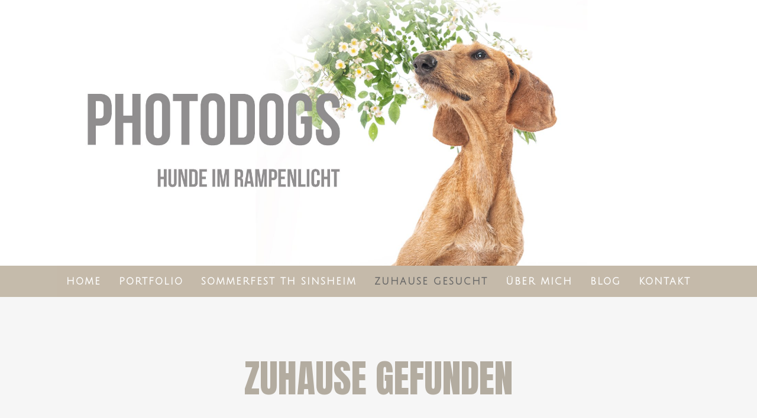

--- FILE ---
content_type: text/html; charset=UTF-8
request_url: https://www.photodogs.de/zuhause-gesucht-1/tomas/
body_size: 10666
content:
<!DOCTYPE html>
<html lang="de-DE"><head>
    <meta charset="utf-8"/>
    <link rel="dns-prefetch preconnect" href="https://u.jimcdn.com/" crossorigin="anonymous"/>
<link rel="dns-prefetch preconnect" href="https://assets.jimstatic.com/" crossorigin="anonymous"/>
<link rel="dns-prefetch preconnect" href="https://image.jimcdn.com" crossorigin="anonymous"/>
<link rel="dns-prefetch preconnect" href="https://fonts.jimstatic.com" crossorigin="anonymous"/>
<meta name="viewport" content="width=device-width, initial-scale=1"/>
<meta http-equiv="X-UA-Compatible" content="IE=edge"/>
<meta name="description" content=""/>
<meta name="robots" content="index, follow, archive"/>
<meta property="st:section" content=""/>
<meta name="generator" content="Jimdo Creator"/>
<meta name="twitter:title" content="ZUHAUSE GEFUNDEN"/>
<meta name="twitter:description" content="-"/>
<meta name="twitter:card" content="summary_large_image"/>
<meta property="og:url" content="https://www.photodogs.de/zuhause-gesucht-1/tomas/"/>
<meta property="og:title" content="ZUHAUSE GEFUNDEN"/>
<meta property="og:description" content=""/>
<meta property="og:type" content="website"/>
<meta property="og:locale" content="de_DE"/>
<meta property="og:site_name" content="Hundefotografie im Studio "/>
<meta name="twitter:image" content="https://image.jimcdn.com/cdn-cgi/image/width=4096%2Cheight=4096%2Cfit=contain%2Cformat=jpg%2C/app/cms/storage/image/path/s9a532e03637d82d0/image/i217a9cdd64c04d08/version/1600030853/image.jpg"/>
<meta property="og:image" content="https://image.jimcdn.com/cdn-cgi/image/width=4096%2Cheight=4096%2Cfit=contain%2Cformat=jpg%2C/app/cms/storage/image/path/s9a532e03637d82d0/image/i217a9cdd64c04d08/version/1600030853/image.jpg"/>
<meta property="og:image:width" content="1366"/>
<meta property="og:image:height" content="976"/>
<meta property="og:image:secure_url" content="https://image.jimcdn.com/cdn-cgi/image/width=4096%2Cheight=4096%2Cfit=contain%2Cformat=jpg%2C/app/cms/storage/image/path/s9a532e03637d82d0/image/i217a9cdd64c04d08/version/1600030853/image.jpg"/><title>ZUHAUSE GEFUNDEN - Hundefotografie im Studio </title>
<link rel="icon" type="image/png" href="[data-uri]"/>
    
<link rel="canonical" href="https://www.photodogs.de/zuhause-gesucht-1/tomas/"/>

        <script src="https://assets.jimstatic.com/ckies.js.7c38a5f4f8d944ade39b.js"></script>

        <script src="https://assets.jimstatic.com/cookieControl.js.b05bf5f4339fa83b8e79.js"></script>
    <script>window.CookieControlSet.setToNormal();</script>

    <style>html,body{margin:0}.hidden{display:none}.n{padding:5px}#cc-website-title a {text-decoration: none}.cc-m-image-align-1{text-align:left}.cc-m-image-align-2{text-align:right}.cc-m-image-align-3{text-align:center}</style>

        <link href="https://u.jimcdn.com/cms/o/s9a532e03637d82d0/layout/dm_8559e0847f4c3e2acbdb99833e71ff2e/css/layout.css?t=1673969324" rel="stylesheet" type="text/css" id="jimdo_layout_css"/>
<script>     /* <![CDATA[ */     /*!  loadCss [c]2014 @scottjehl, Filament Group, Inc.  Licensed MIT */     window.loadCSS = window.loadCss = function(e,n,t){var r,l=window.document,a=l.createElement("link");if(n)r=n;else{var i=(l.body||l.getElementsByTagName("head")[0]).childNodes;r=i[i.length-1]}var o=l.styleSheets;a.rel="stylesheet",a.href=e,a.media="only x",r.parentNode.insertBefore(a,n?r:r.nextSibling);var d=function(e){for(var n=a.href,t=o.length;t--;)if(o[t].href===n)return e.call(a);setTimeout(function(){d(e)})};return a.onloadcssdefined=d,d(function(){a.media=t||"all"}),a};     window.onloadCSS = function(n,o){n.onload=function(){n.onload=null,o&&o.call(n)},"isApplicationInstalled"in navigator&&"onloadcssdefined"in n&&n.onloadcssdefined(o)}     /* ]]> */ </script>     <script>
// <![CDATA[
onloadCSS(loadCss('https://assets.jimstatic.com/web.css.cba479cb7ca5b5a1cac2a1ff8a34b9db.css') , function() {
    this.id = 'jimdo_web_css';
});
// ]]>
</script>
<link href="https://assets.jimstatic.com/web.css.cba479cb7ca5b5a1cac2a1ff8a34b9db.css" rel="preload" as="style"/>
<noscript>
<link href="https://assets.jimstatic.com/web.css.cba479cb7ca5b5a1cac2a1ff8a34b9db.css" rel="stylesheet"/>
</noscript>
    <script>
    //<![CDATA[
        var jimdoData = {"isTestserver":false,"isLcJimdoCom":false,"isJimdoHelpCenter":false,"isProtectedPage":false,"cstok":"","cacheJsKey":"687d4257c2c92098cbc0bf07f1e92f3f3a650b8a","cacheCssKey":"687d4257c2c92098cbc0bf07f1e92f3f3a650b8a","cdnUrl":"https:\/\/assets.jimstatic.com\/","minUrl":"https:\/\/assets.jimstatic.com\/app\/cdn\/min\/file\/","authUrl":"https:\/\/a.jimdo.com\/","webPath":"https:\/\/www.photodogs.de\/","appUrl":"https:\/\/a.jimdo.com\/","cmsLanguage":"de_DE","isFreePackage":false,"mobile":false,"isDevkitTemplateUsed":true,"isTemplateResponsive":true,"websiteId":"s9a532e03637d82d0","pageId":2364980860,"packageId":3,"shop":{"deliveryTimeTexts":{"1":"1 - 3 Tage Lieferzeit","2":"3 - 5 Tage Lieferzeit","3":"5 - 8 Tage Lieferzeit"},"checkoutButtonText":"Zur Kasse","isReady":false,"currencyFormat":{"pattern":"#,##0.00 \u00a4","convertedPattern":"#,##0.00 $","symbols":{"GROUPING_SEPARATOR":".","DECIMAL_SEPARATOR":",","CURRENCY_SYMBOL":"\u20ac"}},"currencyLocale":"de_DE"},"tr":{"gmap":{"searchNotFound":"Die angegebene Adresse konnte nicht gefunden werden.","routeNotFound":"Die Anfahrtsroute konnte nicht berechnet werden. M\u00f6gliche Gr\u00fcnde: Die Startadresse ist zu ungenau oder zu weit von der Zieladresse entfernt."},"shop":{"checkoutSubmit":{"next":"N\u00e4chster Schritt","wait":"Bitte warten"},"paypalError":"Da ist leider etwas schiefgelaufen. Bitte versuche es erneut!","cartBar":"Zum Warenkorb","maintenance":"Dieser Shop ist vor\u00fcbergehend leider nicht erreichbar. Bitte probieren Sie es sp\u00e4ter noch einmal.","addToCartOverlay":{"productInsertedText":"Der Artikel wurde dem Warenkorb hinzugef\u00fcgt.","continueShoppingText":"Weiter einkaufen","reloadPageText":"neu laden"},"notReadyText":"Dieser Shop ist noch nicht vollst\u00e4ndig eingerichtet.","numLeftText":"Mehr als {:num} Exemplare dieses Artikels sind z.Z. leider nicht verf\u00fcgbar.","oneLeftText":"Es ist leider nur noch ein Exemplar dieses Artikels verf\u00fcgbar."},"common":{"timeout":"Es ist ein Fehler aufgetreten. Die von dir ausgew\u00e4hlte Aktion wurde abgebrochen. Bitte versuche es in ein paar Minuten erneut."},"form":{"badRequest":"Es ist ein Fehler aufgetreten: Die Eingaben konnten leider nicht \u00fcbermittelt werden. Bitte versuche es sp\u00e4ter noch einmal!"}},"jQuery":"jimdoGen002","isJimdoMobileApp":false,"bgConfig":{"id":113493360,"type":"slideshow","options":{"fixed":true,"speed":1},"images":[{"id":7724484960,"url":"https:\/\/image.jimcdn.com\/cdn-cgi\/image\/\/app\/cms\/storage\/image\/path\/s9a532e03637d82d0\/backgroundarea\/i0e1b65ef3a6c9e74\/version\/1673969238\/image.jpg","altText":"","focalPointX":36.583343505859375,"focalPointY":45.0574677566002179673887440003454685211181640625},{"id":7713540860,"url":"https:\/\/image.jimcdn.com\/cdn-cgi\/image\/\/app\/cms\/storage\/image\/path\/s9a532e03637d82d0\/backgroundarea\/i7fec89dcb6b4630d\/version\/1582634559\/image.jpg","altText":"","focalPointX":17.583343505859375,"focalPointY":48.505743618669185934777488000690937042236328125},{"id":7713696260,"url":"https:\/\/image.jimcdn.com\/cdn-cgi\/image\/\/app\/cms\/storage\/image\/path\/s9a532e03637d82d0\/backgroundarea\/ib652524c93634462\/version\/1580056380\/image.jpg","altText":""},{"id":7724483760,"url":"https:\/\/image.jimcdn.com\/cdn-cgi\/image\/\/app\/cms\/storage\/image\/path\/s9a532e03637d82d0\/backgroundarea\/i56045d2531f4c38a\/version\/1673969238\/image.jpg","altText":"","focalPointX":14.083343505859375,"focalPointY":54.25287005545078500290401279926300048828125},{"id":7713502860,"url":"https:\/\/image.jimcdn.com\/cdn-cgi\/image\/\/app\/cms\/storage\/image\/path\/s9a532e03637d82d0\/backgroundarea\/ia3a722b1ceeff030\/version\/1580074346\/image.jpg","altText":"","focalPointX":51.58334350585938210542735760100185871124267578125,"focalPointY":45.0574677566002179673887440003454685211181640625},{"id":7713699460,"url":"https:\/\/image.jimcdn.com\/cdn-cgi\/image\/\/app\/cms\/storage\/image\/path\/s9a532e03637d82d0\/backgroundarea\/i8bd81d43b8d709ca\/version\/1673969324\/image.jpg","altText":"","focalPointX":39.583343505859375,"focalPointY":63.44827235430135914384663919918239116668701171875}]},"bgFullscreen":null,"responsiveBreakpointLandscape":767,"responsiveBreakpointPortrait":480,"copyableHeadlineLinks":false,"tocGeneration":false,"googlemapsConsoleKey":false,"loggingForAnalytics":false,"loggingForPredefinedPages":false,"isFacebookPixelIdEnabled":false,"userAccountId":"62baf63d-cf90-4eb2-a927-164fad0680a5"};
    // ]]>
</script>

     <script> (function(window) { 'use strict'; var regBuff = window.__regModuleBuffer = []; var regModuleBuffer = function() { var args = [].slice.call(arguments); regBuff.push(args); }; if (!window.regModule) { window.regModule = regModuleBuffer; } })(window); </script>
    <script src="https://assets.jimstatic.com/web.js.24f3cfbc36a645673411.js" async="true"></script>
    <script src="https://assets.jimstatic.com/at.js.62588d64be2115a866ce.js"></script>
        <script src="https://api.dmp.jimdo-server.com/designs/376/versions/1.0/assets/js/stickyNav.js" async="true"></script>
            
</head>

<body class="body cc-page j-m-gallery-styles j-m-video-styles j-m-hr-styles j-m-header-styles j-m-text-styles j-m-emotionheader-styles j-m-htmlCode-styles j-m-rss-styles j-m-form-styles-disabled j-m-table-styles j-m-textWithImage-styles j-m-downloadDocument-styles j-m-imageSubtitle-styles j-m-flickr-styles j-m-googlemaps-styles j-m-blogSelection-styles-disabled j-m-comment-styles-disabled j-m-jimdo-styles j-m-profile-styles j-m-guestbook-styles j-m-promotion-styles j-m-twitter-styles j-m-hgrid-styles j-m-shoppingcart-styles j-m-catalog-styles j-m-product-styles-disabled j-m-facebook-styles j-m-sharebuttons-styles j-m-formnew-styles-disabled j-m-callToAction-styles j-m-turbo-styles j-m-spacing-styles j-m-googleplus-styles j-m-dummy-styles j-m-search-styles j-m-booking-styles j-m-socialprofiles-styles j-footer-styles cc-pagemode-default cc-content-parent" id="page-2364980860">

<div id="cc-inner" class="cc-content-parent">
  <!-- _main-sass -->
  <input type="checkbox" id="jtpl-navigation__checkbox" class="jtpl-navigation__checkbox"/><div class="jtpl-main cc-content-parent">

    <!-- _header.sass -->
    <div background-area="stripe" background-area-default="" class="jtpl-header">
      <header class="jtpl-header__inner"><div class="jtpl-logo">
          
        </div>
      </header>
</div>
    <!-- END _header.sass -->

    <!-- _navigation.sass -->
    <nav class="jtpl-navigation"><div class="jtpl-navigation__inner navigation-colors navigation-alignment" data-dropdown="true">
        <div data-container="navigation"><div class="j-nav-variant-nested"><ul class="cc-nav-level-0 j-nav-level-0"><li id="cc-nav-view-2355117860" class="jmd-nav__list-item-0"><a href="/" data-link-title="Home">Home</a></li><li id="cc-nav-view-2355117960" class="jmd-nav__list-item-0 j-nav-has-children"><a href="/portfolio/" data-link-title="Portfolio">Portfolio</a><span data-navi-toggle="cc-nav-view-2355117960" class="jmd-nav__toggle-button"></span><ul class="cc-nav-level-1 j-nav-level-1"><li id="cc-nav-view-2355119460" class="jmd-nav__list-item-1"><a href="/portfolio/licht/" data-link-title="Licht">Licht</a></li><li id="cc-nav-view-2355119560" class="jmd-nav__list-item-1"><a href="/portfolio/schatten/" data-link-title="Schatten">Schatten</a></li><li id="cc-nav-view-2355119660" class="jmd-nav__list-item-1"><a href="/portfolio/lecker/" data-link-title="Lecker">Lecker</a></li><li id="cc-nav-view-2355119760" class="jmd-nav__list-item-1"><a href="/portfolio/deko/" data-link-title="Deko">Deko</a></li><li id="cc-nav-view-2355119860" class="jmd-nav__list-item-1"><a href="/portfolio/hund-mensch/" data-link-title="Hund&amp;Mensch">Hund&amp;Mensch</a></li></ul></li><li id="cc-nav-view-2375977460" class="jmd-nav__list-item-0"><a href="/sommerfest-th-sinsheim/" data-link-title="Sommerfest TH Sinsheim">Sommerfest TH Sinsheim</a></li><li id="cc-nav-view-2356449860" class="jmd-nav__list-item-0 j-nav-has-children cc-nav-parent j-nav-parent jmd-nav__item--parent"><a href="/zuhause-gesucht-1/" data-link-title="Zuhause gesucht">Zuhause gesucht</a><span data-navi-toggle="cc-nav-view-2356449860" class="jmd-nav__toggle-button"></span><ul class="cc-nav-level-1 j-nav-level-1"><li id="cc-nav-view-2376843660" class="jmd-nav__list-item-1"><a href="/zuhause-gesucht-1/oreo/" data-link-title="Oreo">Oreo</a></li><li id="cc-nav-view-2376843760" class="jmd-nav__list-item-1"><a href="/zuhause-gesucht-1/dodi/" data-link-title="Dodi">Dodi</a></li><li id="cc-nav-view-2375587360" class="jmd-nav__list-item-1"><a href="/zuhause-gesucht-1/opal/" data-link-title="Opal">Opal</a></li><li id="cc-nav-view-2376355160" class="jmd-nav__list-item-1"><a href="/zuhause-gesucht-1/letti/" data-link-title="Letti">Letti</a></li><li id="cc-nav-view-2376326660" class="jmd-nav__list-item-1"><a href="/zuhause-gesucht-1/sam-1/" data-link-title="Sam">Sam</a></li><li id="cc-nav-view-2375587260" class="jmd-nav__list-item-1"><a href="/zuhause-gesucht-1/tonic/" data-link-title="Tonic">Tonic</a></li><li id="cc-nav-view-2376328260" class="jmd-nav__list-item-1"><a href="/zuhause-gesucht-1/theo/" data-link-title="Theo">Theo</a></li><li id="cc-nav-view-2375553360" class="jmd-nav__list-item-1"><a href="/zuhause-gesucht-1/tilda/" data-link-title="Tilda">Tilda</a></li><li id="cc-nav-view-2375570060" class="jmd-nav__list-item-1"><a href="/zuhause-gesucht-1/elsa/" data-link-title="Elsa">Elsa</a></li><li id="cc-nav-view-2375569960" class="jmd-nav__list-item-1"><a href="/zuhause-gesucht-1/riley/" data-link-title="Riley">Riley</a></li><li id="cc-nav-view-2375569860" class="jmd-nav__list-item-1"><a href="/zuhause-gesucht-1/hanjo-1/" data-link-title="Hanjo">Hanjo</a></li><li id="cc-nav-view-2375540460" class="jmd-nav__list-item-1"><a href="/zuhause-gesucht-1/titus/" data-link-title="Titus">Titus</a></li><li id="cc-nav-view-2370460660" class="jmd-nav__list-item-1"><a href="/zuhause-gesucht-1/peppy/" data-link-title="Peppy">Peppy</a></li><li id="cc-nav-view-2370526460" class="jmd-nav__list-item-1"><a href="/zuhause-gesucht-1/rudolpho-1/" data-link-title="Rudolpho">Rudolpho</a></li><li id="cc-nav-view-2367947260" class="jmd-nav__list-item-1"><a href="/zuhause-gesucht-1/sina/" data-link-title="Sina">Sina</a></li><li id="cc-nav-view-2367947360" class="jmd-nav__list-item-1"><a href="/zuhause-gesucht-1/anis/" data-link-title="Anis">Anis</a></li><li id="cc-nav-view-2374323860" class="jmd-nav__list-item-1"><a href="/zuhause-gesucht-1/henrietta/" data-link-title="Henrietta">Henrietta</a></li></ul></li><li id="cc-nav-view-2355895860" class="jmd-nav__list-item-0"><a href="/über-mich/" data-link-title="Über Mich">Über Mich</a></li><li id="cc-nav-view-2355970060" class="jmd-nav__list-item-0"><a href="https://photodogsbloggt.blogspot.com/" data-link-title="Blog" target="_blank" rel="nofollow">Blog</a></li><li id="cc-nav-view-2355793560" class="jmd-nav__list-item-0"><a href="/kontakt/" data-link-title="Kontakt">Kontakt</a></li></ul></div></div>
      </div>
    </nav><!-- END _navigation.sass --><!-- _mobile-navigation.sass --><div class="jtpl-mobile-topbar navigation-colors navigation-colors--transparency">
      <label for="jtpl-navigation__checkbox" class="jtpl-navigation__label navigation-colors__menu-icon">
        <span class="jtpl-navigation__borders navigation-colors__menu-icon"></span>
      </label>
    </div>
    <div class="jtpl-mobile-navigation">
      <div class="jtpl-mobile-navigation__inner navigation-colors navigation-colors--transparency">
        <div data-container="navigation"><div class="j-nav-variant-nested"><ul class="cc-nav-level-0 j-nav-level-0"><li id="cc-nav-view-2355117860" class="jmd-nav__list-item-0"><a href="/" data-link-title="Home">Home</a></li><li id="cc-nav-view-2355117960" class="jmd-nav__list-item-0 j-nav-has-children"><a href="/portfolio/" data-link-title="Portfolio">Portfolio</a><span data-navi-toggle="cc-nav-view-2355117960" class="jmd-nav__toggle-button"></span><ul class="cc-nav-level-1 j-nav-level-1"><li id="cc-nav-view-2355119460" class="jmd-nav__list-item-1"><a href="/portfolio/licht/" data-link-title="Licht">Licht</a></li><li id="cc-nav-view-2355119560" class="jmd-nav__list-item-1"><a href="/portfolio/schatten/" data-link-title="Schatten">Schatten</a></li><li id="cc-nav-view-2355119660" class="jmd-nav__list-item-1"><a href="/portfolio/lecker/" data-link-title="Lecker">Lecker</a></li><li id="cc-nav-view-2355119760" class="jmd-nav__list-item-1"><a href="/portfolio/deko/" data-link-title="Deko">Deko</a></li><li id="cc-nav-view-2355119860" class="jmd-nav__list-item-1"><a href="/portfolio/hund-mensch/" data-link-title="Hund&amp;Mensch">Hund&amp;Mensch</a></li></ul></li><li id="cc-nav-view-2375977460" class="jmd-nav__list-item-0"><a href="/sommerfest-th-sinsheim/" data-link-title="Sommerfest TH Sinsheim">Sommerfest TH Sinsheim</a></li><li id="cc-nav-view-2356449860" class="jmd-nav__list-item-0 j-nav-has-children cc-nav-parent j-nav-parent jmd-nav__item--parent"><a href="/zuhause-gesucht-1/" data-link-title="Zuhause gesucht">Zuhause gesucht</a><span data-navi-toggle="cc-nav-view-2356449860" class="jmd-nav__toggle-button"></span><ul class="cc-nav-level-1 j-nav-level-1"><li id="cc-nav-view-2376843660" class="jmd-nav__list-item-1"><a href="/zuhause-gesucht-1/oreo/" data-link-title="Oreo">Oreo</a></li><li id="cc-nav-view-2376843760" class="jmd-nav__list-item-1"><a href="/zuhause-gesucht-1/dodi/" data-link-title="Dodi">Dodi</a></li><li id="cc-nav-view-2375587360" class="jmd-nav__list-item-1"><a href="/zuhause-gesucht-1/opal/" data-link-title="Opal">Opal</a></li><li id="cc-nav-view-2376355160" class="jmd-nav__list-item-1"><a href="/zuhause-gesucht-1/letti/" data-link-title="Letti">Letti</a></li><li id="cc-nav-view-2376326660" class="jmd-nav__list-item-1"><a href="/zuhause-gesucht-1/sam-1/" data-link-title="Sam">Sam</a></li><li id="cc-nav-view-2375587260" class="jmd-nav__list-item-1"><a href="/zuhause-gesucht-1/tonic/" data-link-title="Tonic">Tonic</a></li><li id="cc-nav-view-2376328260" class="jmd-nav__list-item-1"><a href="/zuhause-gesucht-1/theo/" data-link-title="Theo">Theo</a></li><li id="cc-nav-view-2375553360" class="jmd-nav__list-item-1"><a href="/zuhause-gesucht-1/tilda/" data-link-title="Tilda">Tilda</a></li><li id="cc-nav-view-2375570060" class="jmd-nav__list-item-1"><a href="/zuhause-gesucht-1/elsa/" data-link-title="Elsa">Elsa</a></li><li id="cc-nav-view-2375569960" class="jmd-nav__list-item-1"><a href="/zuhause-gesucht-1/riley/" data-link-title="Riley">Riley</a></li><li id="cc-nav-view-2375569860" class="jmd-nav__list-item-1"><a href="/zuhause-gesucht-1/hanjo-1/" data-link-title="Hanjo">Hanjo</a></li><li id="cc-nav-view-2375540460" class="jmd-nav__list-item-1"><a href="/zuhause-gesucht-1/titus/" data-link-title="Titus">Titus</a></li><li id="cc-nav-view-2370460660" class="jmd-nav__list-item-1"><a href="/zuhause-gesucht-1/peppy/" data-link-title="Peppy">Peppy</a></li><li id="cc-nav-view-2370526460" class="jmd-nav__list-item-1"><a href="/zuhause-gesucht-1/rudolpho-1/" data-link-title="Rudolpho">Rudolpho</a></li><li id="cc-nav-view-2367947260" class="jmd-nav__list-item-1"><a href="/zuhause-gesucht-1/sina/" data-link-title="Sina">Sina</a></li><li id="cc-nav-view-2367947360" class="jmd-nav__list-item-1"><a href="/zuhause-gesucht-1/anis/" data-link-title="Anis">Anis</a></li><li id="cc-nav-view-2374323860" class="jmd-nav__list-item-1"><a href="/zuhause-gesucht-1/henrietta/" data-link-title="Henrietta">Henrietta</a></li></ul></li><li id="cc-nav-view-2355895860" class="jmd-nav__list-item-0"><a href="/über-mich/" data-link-title="Über Mich">Über Mich</a></li><li id="cc-nav-view-2355970060" class="jmd-nav__list-item-0"><a href="https://photodogsbloggt.blogspot.com/" data-link-title="Blog" target="_blank" rel="nofollow">Blog</a></li><li id="cc-nav-view-2355793560" class="jmd-nav__list-item-0"><a href="/kontakt/" data-link-title="Kontakt">Kontakt</a></li></ul></div></div>
      </div>
    </div>
    <!-- END _mobile-navigation.sass -->

    <!-- _cart.sass -->
    <div class="jtpl-cart">
      
    </div>
    <!-- _cart.sass -->

    <!-- _content.sass -->
    <div class="jtpl-content content-options cc-content-parent">
      <div class="jtpl-content__inner cc-content-parent">
        <div class="jtpl-breadcrumbs breadcrumb-options">
          <div data-container="navigation"><div class="j-nav-variant-breadcrumb"><ol itemscope="true" itemtype="http://schema.org/BreadcrumbList"><li itemscope="true" itemprop="itemListElement" itemtype="http://schema.org/ListItem"><a href="/zuhause-gesucht-1/" data-link-title="Zuhause gesucht" itemprop="item"><span itemprop="name">Zuhause gesucht</span></a><meta itemprop="position" content="1"/></li></ol></div></div>
        </div>
        <div id="content_area" data-container="content"><div id="content_start"></div>
        
        <div id="cc-matrix-3516794560"><div id="cc-m-12239015660" class="j-module n j-header "><h1 class="" id="cc-m-header-12239015660">ZUHAUSE GEFUNDEN</h1></div><div id="cc-m-12239015760" class="j-module n j-spacing ">
    <div class="cc-m-spacer" style="height: 20px;">
    
</div>

</div><div id="cc-m-12239015860" class="j-module n j-header "><h3 class="" id="cc-m-header-12239015860">- TOMAS -</h3></div><div id="cc-m-12239015960" class="j-module n j-spacing ">
    <div class="cc-m-spacer" style="height: 20px;">
    
</div>

</div><div id="cc-m-12239016060" class="j-module n j-gallery "><div class="cc-m-gallery-container ccgalerie clearover" id="cc-m-gallery-12239016060">
            <div class="thumb_sq3" id="gallery_thumb_7765909960" style="width:250px; height:250px;">
            <div>
                
                <a rel="lightbox[12239016060]" href="javascript:" data-href="https://image.jimcdn.com/cdn-cgi/image//app/cms/storage/image/path/s9a532e03637d82d0/image/id69096b13a42a260/version/1600030853/image.jpg" data-title=""><img src="https://image.jimcdn.com/cdn-cgi/image/width=240%2Cheight=240%2Cfit=crop%2Cformat=jpg%2C/app/cms/storage/image/path/s9a532e03637d82d0/image/id69096b13a42a260/version/1600030853/image.jpg" data-orig-width="960" data-orig-height="1200" alt=""/></a>            </div>
        </div>
            <div class="thumb_sq3" id="gallery_thumb_7765910060" style="width:250px; height:250px;">
            <div>
                
                <a rel="lightbox[12239016060]" href="javascript:" data-href="https://image.jimcdn.com/cdn-cgi/image//app/cms/storage/image/path/s9a532e03637d82d0/image/i217a9cdd64c04d08/version/1600030853/image.jpg" data-title=""><img src="https://image.jimcdn.com/cdn-cgi/image/width=240%2Cheight=240%2Cfit=crop%2Cformat=jpg%2C/app/cms/storage/image/path/s9a532e03637d82d0/image/i217a9cdd64c04d08/version/1600030853/image.jpg" data-orig-width="1366" data-orig-height="976" alt=""/></a>            </div>
        </div>
            <div class="thumb_sq3" id="gallery_thumb_7765910160" style="width:250px; height:250px;">
            <div>
                
                <a rel="lightbox[12239016060]" href="javascript:" data-href="https://image.jimcdn.com/cdn-cgi/image//app/cms/storage/image/path/s9a532e03637d82d0/image/i553942fb7f4a3285/version/1600030853/image.jpg" data-title=""><img src="https://image.jimcdn.com/cdn-cgi/image/width=240%2Cheight=240%2Cfit=crop%2Cformat=jpg%2C/app/cms/storage/image/path/s9a532e03637d82d0/image/i553942fb7f4a3285/version/1600030853/image.jpg" data-orig-width="1200" data-orig-height="1200" alt=""/></a>            </div>
        </div>
            <div class="thumb_sq3" id="gallery_thumb_7765910260" style="width:250px; height:250px;">
            <div>
                
                <a rel="lightbox[12239016060]" href="javascript:" data-href="https://image.jimcdn.com/cdn-cgi/image//app/cms/storage/image/path/s9a532e03637d82d0/image/i2edd898b14b3fcee/version/1600030853/image.jpg" data-title=""><img src="https://image.jimcdn.com/cdn-cgi/image/width=240%2Cheight=240%2Cfit=crop%2Cformat=jpg%2C/app/cms/storage/image/path/s9a532e03637d82d0/image/i2edd898b14b3fcee/version/1600030853/image.jpg" data-orig-width="857" data-orig-height="1200" alt=""/></a>            </div>
        </div>
            <div class="thumb_sq3" id="gallery_thumb_7765910360" style="width:250px; height:250px;">
            <div>
                
                <a rel="lightbox[12239016060]" href="javascript:" data-href="https://image.jimcdn.com/cdn-cgi/image//app/cms/storage/image/path/s9a532e03637d82d0/image/ieb133ca4a0e11c45/version/1600030853/image.jpg" data-title=""><img src="https://image.jimcdn.com/cdn-cgi/image/width=240%2Cheight=240%2Cfit=crop%2Cformat=jpg%2C/app/cms/storage/image/path/s9a532e03637d82d0/image/ieb133ca4a0e11c45/version/1600030853/image.jpg" data-orig-width="857" data-orig-height="1200" alt=""/></a>            </div>
        </div>
            <div class="thumb_sq3" id="gallery_thumb_7765910460" style="width:250px; height:250px;">
            <div>
                
                <a rel="lightbox[12239016060]" href="javascript:" data-href="https://image.jimcdn.com/cdn-cgi/image//app/cms/storage/image/path/s9a532e03637d82d0/image/ib3c1c54bc4352504/version/1600030853/image.jpg" data-title=""><img src="https://image.jimcdn.com/cdn-cgi/image/width=240%2Cheight=240%2Cfit=crop%2Cformat=jpg%2C/app/cms/storage/image/path/s9a532e03637d82d0/image/ib3c1c54bc4352504/version/1600030853/image.jpg" data-orig-width="1200" data-orig-height="1200" alt=""/></a>            </div>
        </div>
            <div class="thumb_sq3" id="gallery_thumb_7765910560" style="width:250px; height:250px;">
            <div>
                
                <a rel="lightbox[12239016060]" href="javascript:" data-href="https://image.jimcdn.com/cdn-cgi/image//app/cms/storage/image/path/s9a532e03637d82d0/image/ibaa4564d142e2fd8/version/1600030853/image.jpg" data-title=""><img src="https://image.jimcdn.com/cdn-cgi/image/width=240%2Cheight=240%2Cfit=crop%2Cformat=jpg%2C/app/cms/storage/image/path/s9a532e03637d82d0/image/ibaa4564d142e2fd8/version/1600030853/image.jpg" data-orig-width="927" data-orig-height="1200" alt=""/></a>            </div>
        </div>
            <div class="thumb_sq3" id="gallery_thumb_7765910660" style="width:250px; height:250px;">
            <div>
                
                <a rel="lightbox[12239016060]" href="javascript:" data-href="https://image.jimcdn.com/cdn-cgi/image//app/cms/storage/image/path/s9a532e03637d82d0/image/iec5bd3f0428fcf62/version/1600030853/image.jpg" data-title=""><img src="https://image.jimcdn.com/cdn-cgi/image/width=240%2Cheight=240%2Cfit=crop%2Cformat=jpg%2C/app/cms/storage/image/path/s9a532e03637d82d0/image/iec5bd3f0428fcf62/version/1600030853/image.jpg" data-orig-width="1366" data-orig-height="1093" alt=""/></a>            </div>
        </div>
            <div class="thumb_sq3" id="gallery_thumb_7765910760" style="width:250px; height:250px;">
            <div>
                
                <a rel="lightbox[12239016060]" href="javascript:" data-href="https://image.jimcdn.com/cdn-cgi/image//app/cms/storage/image/path/s9a532e03637d82d0/image/i2737a6565df1d1ae/version/1600030853/image.jpg" data-title=""><img src="https://image.jimcdn.com/cdn-cgi/image/width=240%2Cheight=240%2Cfit=crop%2Cformat=jpg%2C/app/cms/storage/image/path/s9a532e03637d82d0/image/i2737a6565df1d1ae/version/1600030853/image.jpg" data-orig-width="960" data-orig-height="1200" alt=""/></a>            </div>
        </div>
            <div class="thumb_sq3" id="gallery_thumb_7765910860" style="width:250px; height:250px;">
            <div>
                
                <a rel="lightbox[12239016060]" href="javascript:" data-href="https://image.jimcdn.com/cdn-cgi/image//app/cms/storage/image/path/s9a532e03637d82d0/image/i018106a727469727/version/1600030853/image.jpg" data-title=""><img src="https://image.jimcdn.com/cdn-cgi/image/width=240%2Cheight=240%2Cfit=crop%2Cformat=jpg%2C/app/cms/storage/image/path/s9a532e03637d82d0/image/i018106a727469727/version/1600030853/image.jpg" data-orig-width="1366" data-orig-height="976" alt=""/></a>            </div>
        </div>
    </div>
<script id="cc-m-reg-12239016060">// <![CDATA[

    window.regModule("module_gallery", {"view":"1","countImages":10,"variant":"default","selector":"#cc-m-gallery-12239016060","imageCount":10,"enlargeable":"1","multiUpload":true,"autostart":1,"pause":"4","showSliderThumbnails":1,"coolSize":"2","coolPadding":"3","stackCount":"3","stackPadding":"3","options":{"pinterest":"0"},"id":12239016060});
// ]]>
</script></div><div id="cc-m-12239016260" class="j-module n j-callToAction "><div class="j-calltoaction-wrapper j-calltoaction-align-2">
    <a class="j-calltoaction-link j-calltoaction-link-style-3" data-action="button" href="/zuhause-gesucht-1/" data-title="zurück zum Text">
        zurück zum Text    </a>
</div>
</div></div>
        
        </div>
      </div>
    </div>
    <!-- END _content.sass -->

    <!-- _section-aside.sass -->
    <footer class="jtpl-section-aside sidebar-options"><div class="jtpl-section-aside__inner">
        <div data-container="sidebar"><div id="cc-matrix-3481397960"><div id="cc-m-12123695460" class="j-module n j-hgrid ">    <div class="cc-m-hgrid-column" style="width: 31.99%;">
        <div id="cc-matrix-3484169160"><div id="cc-m-12123696760" class="j-module n j-text "><p style="text-align: center;">
     
</p>

<p style="text-align: center;">
     
</p>

<p style="text-align: center;">
     
</p>

<p style="text-align: center;">
     
</p>

<p style="text-align: center;">
     
</p>

<p style="text-align: center;">
    PHOTODOGS - HUNDE IM RAMPENLICHT
</p></div></div>    </div>
            <div class="cc-m-hgrid-separator" data-display="cms-only"><div></div></div>
        <div class="cc-m-hgrid-column" style="width: 31.99%;">
        <div id="cc-matrix-3484169360"><div id="cc-m-12399344060" class="j-module n j-spacing ">
    <div class="cc-m-spacer" style="height: 50px;">
    
</div>

</div><div id="cc-m-12123696660" class="j-module n j-imageSubtitle "><figure class="cc-imagewrapper cc-m-image-align-3">
<img srcset="https://image.jimcdn.com/cdn-cgi/image/width=259%2Cheight=10000%2Cfit=contain%2Cformat=png%2C/app/cms/storage/image/path/s9a532e03637d82d0/image/id0e673ec19cd82be/version/1671642052/image.png 259w, https://image.jimcdn.com/cdn-cgi/image/width=320%2Cheight=10000%2Cfit=contain%2Cformat=png%2C/app/cms/storage/image/path/s9a532e03637d82d0/image/id0e673ec19cd82be/version/1671642052/image.png 320w, https://image.jimcdn.com/cdn-cgi/image/width=518%2Cheight=10000%2Cfit=contain%2Cformat=png%2C/app/cms/storage/image/path/s9a532e03637d82d0/image/id0e673ec19cd82be/version/1671642052/image.png 518w" sizes="(min-width: 259px) 259px, 100vw" id="cc-m-imagesubtitle-image-12123696660" src="https://image.jimcdn.com/cdn-cgi/image/width=259%2Cheight=10000%2Cfit=contain%2Cformat=png%2C/app/cms/storage/image/path/s9a532e03637d82d0/image/id0e673ec19cd82be/version/1671642052/image.png" alt="" class="" data-src-width="1000" data-src-height="750" data-src="https://image.jimcdn.com/cdn-cgi/image/width=259%2Cheight=10000%2Cfit=contain%2Cformat=png%2C/app/cms/storage/image/path/s9a532e03637d82d0/image/id0e673ec19cd82be/version/1671642052/image.png" data-image-id="7710725460"/>    

</figure>

<div class="cc-clear"></div>
<script id="cc-m-reg-12123696660">// <![CDATA[

    window.regModule("module_imageSubtitle", {"data":{"imageExists":true,"hyperlink":"","hyperlink_target":"","hyperlinkAsString":"","pinterest":"0","id":12123696660,"widthEqualsContent":"0","resizeWidth":"259","resizeHeight":195},"id":12123696660});
// ]]>
</script></div><div id="cc-m-12132268760" class="j-module n j-spacing ">
    <div class="cc-m-spacer" style="height: 20px;">
    
</div>

</div></div>    </div>
            <div class="cc-m-hgrid-separator" data-display="cms-only"><div></div></div>
        <div class="cc-m-hgrid-column last" style="width: 31.99%;">
        <div id="cc-matrix-3484169260"><div id="cc-m-12123696360" class="j-module n j-text "><p style="text-align: center;">
     
</p>

<p style="text-align: center;">
     
</p>

<p style="text-align: center;">
     
</p>

<p style="text-align: center;">
     
</p>

<p style="text-align: center;">
     
</p>

<p style="text-align: center;">
    - Hundefotografie seit 2001 -
</p></div></div>    </div>
    
<div class="cc-m-hgrid-overlay" data-display="cms-only"></div>

<br class="cc-clear"/>

</div><div id="cc-m-12113812160" class="j-module n j-hgrid ">    <div class="cc-m-hgrid-column" style="width: 49%;">
        <div id="cc-matrix-3481398460"><div id="cc-m-12113813360" class="j-module n j-header "><h3 class="" id="cc-m-header-12113813360">Kontakt</h3></div><div id="cc-m-12113813460" class="j-module n j-spacing ">
    <div class="cc-m-spacer" style="height: 5px;">
    
</div>

</div><div id="cc-m-12113813560" class="j-module n j-text "><p style="text-align: center;">
    <a href="/kontakt/" title="Kontakt" class="">Mail</a>
</p></div></div>    </div>
            <div class="cc-m-hgrid-separator" data-display="cms-only"><div></div></div>
        <div class="cc-m-hgrid-column last" style="width: 49%;">
        <div id="cc-matrix-3481398560"><div id="cc-m-12113813760" class="j-module n j-header "><h3 class="" id="cc-m-header-12113813760">social media</h3></div><div id="cc-m-12113813860" class="j-module n j-spacing ">
    <div class="cc-m-spacer" style="height: 5px;">
    
</div>

</div><div id="cc-m-12113813960" class="j-module n j-text "><p style="text-align: center;">
    <a href="https://www.instagram.com/dogs_on_photo/" title="https://www.instagram.com/dogs_on_photo/" class="" target="_blank">instagram</a>
</p></div></div>    </div>
    
<div class="cc-m-hgrid-overlay" data-display="cms-only"></div>

<br class="cc-clear"/>

</div><div id="cc-m-12113814060" class="j-module n j-spacing ">
    <div class="cc-m-spacer" style="height: 30px;">
    
</div>

</div><div id="cc-m-12130269260" class="j-module n j-text "><p style="text-align: center;">
    <span style="font-size: 16px;">Copyright © 2025  Birgit Wunstorf</span><span style="font-size: 16px;"><span style="font-size: 16px;"><br/></span></span>
</p></div></div></div>
      </div>
      <div class="jtpl-footer footer-options"><div id="contentfooter" data-container="footer">

    
    <div class="j-meta-links">
        <a href="/about/">Impressum</a> | <a href="//www.photodogs.de/j/privacy">Datenschutz</a> | <a id="cookie-policy" href="javascript:window.CookieControl.showCookieSettings();">Cookie-Richtlinie</a>    </div>

    <div class="j-admin-links">
            

<span class="loggedin">
    <a rel="nofollow" id="logout" target="_top" href="https://cms.e.jimdo.com/app/cms/logout.php">
        Abmelden    </a>
    |
    <a rel="nofollow" id="edit" target="_top" href="https://a.jimdo.com/app/auth/signin/jumpcms/?page=2364980860">Bearbeiten</a>
</span>
        </div>

    
</div>
</div>
    </footer><!-- END _section-aside.sass -->
</div>
  <!-- END _main-sass -->
  </div>
    <ul class="cc-FloatingButtonBarContainer cc-FloatingButtonBarContainer-right hidden">

                    <!-- scroll to top button -->
            <li class="cc-FloatingButtonBarContainer-button-scroll">
                <a href="javascript:void(0);" title="Nach oben scrollen">
                    <span>Nach oben scrollen</span>
                </a>
            </li>
            <script>// <![CDATA[

    window.regModule("common_scrolltotop", []);
// ]]>
</script>    </ul>
    <script type="text/javascript">
//<![CDATA[
addAutomatedTracking('creator.website', track_anon);
//]]>
</script>
    



<div class="cc-individual-cookie-settings" id="cc-individual-cookie-settings" style="display: none" data-nosnippet="true">

</div>
<script>// <![CDATA[

    window.regModule("web_individualCookieSettings", {"categories":[{"type":"NECESSARY","name":"Unbedingt erforderlich","description":"Unbedingt erforderliche Cookies erm\u00f6glichen grundlegende Funktionen und sind f\u00fcr die einwandfreie Funktion der Website erforderlich. Daher kann man sie nicht deaktivieren. Diese Art von Cookies wird ausschlie\u00dflich von dem Betreiber der Website verwendet (First-Party-Cookie) und s\u00e4mtliche Informationen, die in den Cookies gespeichert sind, werden nur an diese Website gesendet.","required":true,"cookies":[{"key":"cookielaw","name":"cookielaw","description":"Cookielaw\n\nDieses Cookie zeigt das Cookie-Banner an und speichert die Cookie-Einstellungen des Besuchers.\n\nAnbieter:\nJimdo GmbH, Stresemannstrasse 375, 22761 Hamburg, Deutschland.\n\nCookie-Name: ckies_cookielaw\nCookie-Laufzeit: 1 Jahr\n\nDatenschutzerkl\u00e4rung:\nhttps:\/\/www.jimdo.com\/de\/info\/datenschutzerklaerung\/ ","required":true},{"key":"control-cookies-wildcard","name":"ckies_*","description":"Jimdo Control Cookies\n\nSteuerungs-Cookies zur Aktivierung der vom Website-Besucher ausgew\u00e4hlten Dienste\/Cookies und zur Speicherung der entsprechenden Cookie-Einstellungen. \n\nAnbieter:\nJimdo GmbH, Stresemannstra\u00dfe 375, 22761 Hamburg, Deutschland.\n\nCookie-Namen: ckies_*, ckies_postfinance, ckies_stripe, ckies_powr, ckies_google, ckies_cookielaw, ckies_ga, ckies_jimdo_analytics, ckies_fb_analytics, ckies_fr\n\nCookie-Laufzeit: 1 Jahr\n\nDatenschutzerkl\u00e4rung:\nhttps:\/\/www.jimdo.com\/de\/info\/datenschutzerklaerung\/ ","required":true}]},{"type":"FUNCTIONAL","name":"Funktionell","description":"Funktionelle Cookies erm\u00f6glichen dieser Website, bestimmte Funktionen zur Verf\u00fcgung zu stellen und Informationen zu speichern, die vom Nutzer eingegeben wurden \u2013 beispielsweise bereits registrierte Namen oder die Sprachauswahl. Damit werden verbesserte und personalisierte Funktionen gew\u00e4hrleistet.","required":false,"cookies":[{"key":"powr-v2","name":"powr","description":"POWr.io Cookies\n\nDiese Cookies registrieren anonyme, statistische Daten \u00fcber das Verhalten des Besuchers dieser Website und sind verantwortlich f\u00fcr die Gew\u00e4hrleistung der Funktionalit\u00e4t bestimmter Widgets, die auf dieser Website eingesetzt werden. Sie werden ausschlie\u00dflich f\u00fcr interne Analysen durch den Webseitenbetreiber verwendet z. B. f\u00fcr den Besucherz\u00e4hler.\n\nAnbieter:\nPowr.io, POWr HQ, 340 Pine Street, San Francisco, California 94104, USA.\n\nCookie Namen und Laufzeiten:\nahoy_unique_[unique id] (Laufzeit: Sitzung), POWR_PRODUCTION  (Laufzeit: Sitzung),  ahoy_visitor  (Laufzeit: 2 Jahre),   ahoy_visit  (Laufzeit: 1 Tag), src (Laufzeit: 30 Tage) Security, _gid Persistent (Laufzeit: 1 Tag), NID (Domain: google.com, Laufzeit: 180 Tage), 1P_JAR (Domain: google.com, Laufzeit: 30 Tage), DV (Domain: google.com, Laufzeit: 2 Stunden), SIDCC (Domain: google.com, Laufzeit: 1 Jahre), SID (Domain: google.com, Laufzeit: 2 Jahre), HSID (Domain: google.com, Laufzeit: 2 Jahre), SEARCH_SAMESITE (Domain: google.com, Laufzeit: 6 Monate), __cfduid (Domain: powrcdn.com, Laufzeit: 30 Tage).\n\nCookie-Richtlinie:\nhttps:\/\/www.powr.io\/privacy \n\nDatenschutzerkl\u00e4rung:\nhttps:\/\/www.powr.io\/privacy ","required":false},{"key":"google_maps","name":"Google Maps","description":"Die Aktivierung und Speicherung dieser Einstellung schaltet die Anzeige der Google Maps frei. \nAnbieter: Google LLC, 1600 Amphitheatre Parkway, Mountain View, CA 94043, USA oder Google Ireland Limited, Gordon House, Barrow Street, Dublin 4, Irland, wenn Sie in der EU ans\u00e4ssig sind.\nCookie Name und Laufzeit: google_maps ( Laufzeit: 1 Jahr)\nCookie Richtlinie: https:\/\/policies.google.com\/technologies\/cookies\nDatenschutzerkl\u00e4rung: https:\/\/policies.google.com\/privacy\n","required":false}]},{"type":"PERFORMANCE","name":"Performance","description":"Die Performance-Cookies sammeln Informationen dar\u00fcber, wie diese Website genutzt wird. Der Betreiber der Website nutzt diese Cookies um die Attraktivit\u00e4t, den Inhalt und die Funktionalit\u00e4t der Website zu verbessern.","required":false,"cookies":[]},{"type":"MARKETING","name":"Marketing \/ Third Party","description":"Marketing- \/ Third Party-Cookies stammen unter anderem von externen Werbeunternehmen und werden verwendet, um Informationen \u00fcber die vom Nutzer besuchten Websites zu sammeln, um z. B. zielgruppenorientierte Werbung f\u00fcr den Benutzer zu erstellen.","required":false,"cookies":[{"key":"powr_marketing","name":"powr_marketing","description":"POWr.io Cookies \n \nDiese Cookies sammeln zu Analysezwecken anonymisierte Informationen dar\u00fcber, wie Nutzer diese Website verwenden. \n\nAnbieter:\nPowr.io, POWr HQ, 340 Pine Street, San Francisco, California 94104, USA.  \n \nCookie-Namen und Laufzeiten: \n__Secure-3PAPISID (Domain: google.com, Laufzeit: 2 Jahre), SAPISID (Domain: google.com, Laufzeit: 2 Jahre), APISID (Domain: google.com, Laufzeit: 2 Jahre), SSID (Domain: google.com, Laufzeit: 2 Jahre), __Secure-3PSID (Domain: google.com, Laufzeit: 2 Jahre), CC (Domain:google.com, Laufzeit: 1 Jahr), ANID (Domain: google.com, Laufzeit: 10 Jahre), OTZ (Domain:google.com, Laufzeit: 1 Monat).\n \nCookie-Richtlinie: \nhttps:\/\/www.powr.io\/privacy \n \nDatenschutzerkl\u00e4rung: \nhttps:\/\/www.powr.io\/privacy \n","required":false}]}],"pagesWithoutCookieSettings":["\/about\/","\/j\/privacy"],"cookieSettingsHtmlUrl":"\/app\/module\/cookiesettings\/getcookiesettingshtml"});
// ]]>
</script>

</body>
</html>


--- FILE ---
content_type: text/css; charset=UTF-8
request_url: https://u.jimcdn.com/cms/o/s9a532e03637d82d0/layout/dm_8559e0847f4c3e2acbdb99833e71ff2e/css/layout.css?t=1673969324
body_size: 7501
content:
@import url(https://fonts.jimstatic.com/css?family=Source+Sans+Pro:400);@import url(https://fonts.jimstatic.com/css?family=Lato:300);@import url(https://fonts.jimstatic.com/css?family=Source+Sans+Pro:400);@import url(https://fonts.jimstatic.com/css?family=Lato:300);@import url("https://fonts.jimstatic.com/css?family=Julius%20Sans%20One%3Aregular%7CAnton%3Aregular%7CSacramento%3Aregular%7CJulius%20Sans%20One%3Aregular%7CSource%20Sans%20Pro%3Aregular%7CJulius%20Sans%20One%3Aregular%7CJulius%20Sans%20One%3Aregular%7CJulius%20Sans%20One%3Aregular%7CSource%20Sans%20Pro%3Aregular%7CSource%20Sans%20Pro%3Aregular%7CSource%20Sans%20Pro%3Aregular%7CJulius%20Sans%20One%3Aregular%7CJulius%20Sans%20One%3Aregular%7CJulius%20Sans%20One%3Aregular&subset=latin");fieldset,figure,p{margin:0}.jtpl-navigation__borders,.jtpl-navigation__borders:after,.jtpl-navigation__borders:before,.jtpl-navigation__checkbox:checked+.jtpl-main .jtpl-navigation__label .jtpl-navigation__borders,.jtpl-navigation__checkbox:checked+.jtpl-main .jtpl-navigation__label .jtpl-navigation__borders:after,.jtpl-navigation__checkbox:checked+.jtpl-main .jtpl-navigation__label .jtpl-navigation__borders:before{border-radius:1000px;border-top-style:solid;display:block}.j-module a:link img,.j-module a:visited img,.j-static-page a:link img,.j-static-page a:visited img,.jtpl-footer a:link img,.jtpl-footer a:visited img,a:link img,a:visited img,fieldset{border:0}.jtpl-navigation__borders:after,.jtpl-navigation__borders:before,.jtpl-navigation__checkbox:checked+.jtpl-main .jtpl-navigation__label .jtpl-navigation__borders:after,.jtpl-navigation__checkbox:checked+.jtpl-main .jtpl-navigation__label .jtpl-navigation__borders:before{content:'';position:absolute;width:100%}.jtpl-footer,.jtpl-header__inner,.jtpl-mobile-navigation__inner .jmd-nav__toggle-button,.jtpl-section-aside .jtpl-section-aside__inner{box-sizing:border-box}.jtpl-footer:after,.jtpl-footer:before,.jtpl-header__inner:after,.jtpl-header__inner:before,.jtpl-mobile-navigation__inner .jmd-nav__toggle-button:after,.jtpl-mobile-navigation__inner .jmd-nav__toggle-button:before,.jtpl-section-aside .jtpl-section-aside__inner:after,.jtpl-section-aside .jtpl-section-aside__inner:before{clear:both;content:"";display:table}fieldset{padding:0}.j-module .j-rss .rssFeedTitle,.j-module .j-rss h1,.j-module h1,.j-module h2,.j-module h3,.j-module h4,.j-rss .j-module .rssFeedTitle,.j-rss .j-module h1,.j-rss .j-static-page .rssFeedTitle,.j-rss .j-static-page h1,.j-static-page .j-rss .rssFeedTitle,.j-static-page .j-rss h1,.j-static-page h1,.j-static-page h2,.j-static-page h3,.j-static-page
h4{word-wrap:break-word}@media (max-width:767px){.j-module .j-website-title-content,.j-module h1,.j-static-page .j-website-title-content,.j-static-page
h1{font-size:30px!important}.j-module h2,.j-static-page
h2{font-size:26px!important}.j-module .j-rss .rssFeedTitle,.j-module .j-rss h1,.j-module h3,.j-rss .j-module .rssFeedTitle,.j-rss .j-module h1,.j-rss .j-static-page .rssFeedTitle,.j-rss .j-static-page h1,.j-static-page .j-rss .rssFeedTitle,.j-static-page .j-rss h1,.j-static-page
h3{font-size:22px!important}.j-module .cc-shop-product-desc h4,.j-static-page .cc-shop-product-desc
h4{font-size:19px!important}}html{font-size:62.5%;-webkit-text-size-adjust:100%;-ms-text-size-adjust:100%}.j-module .j-rss .rssFeedTitle,.j-module .j-rss h1,.j-module h1,.j-module h2,.j-module h3,.j-rss .j-module .rssFeedTitle,.j-rss .j-module
h1{font-family:Lato,"Helvetica Neue Light","Helvetica Neue",Helvetica,Arial,"Lucida Grande",sans-serif;font-weight:300;margin:0;color:#282828}.j-module
h1{font-size:64px;font-size:6.4rem;line-height:1.05;text-align:center;text-transform:uppercase}.j-module
h2{font-size:36px;font-size:3.6rem;line-height:1.25}.j-module .j-rss .rssFeedTitle,.j-module .j-rss h1,.j-module h3,.j-rss .j-module .rssFeedTitle,.j-rss .j-module
h1{font-size:24px;font-size:2.4rem;line-height:1.25}.j-module
h4{font-family:"Source Sans Pro",HelveticaNeue-Light,"Helvetica Neue Light","Helvetica Neue",Helvetica,Arial,"Lucida Grande",sans-serif;font-weight:300}.j-module b,.j-module
strong{font-weight:600}.j-module a:link,.j-module a:visited,.j-static-page a:link,.j-static-page a:visited,.jtpl-footer a:link,.jtpl-footer a:visited{color:#282828;text-decoration:underline;transition:color .3s ease-out}.j-module a:active,.j-module a:focus,.j-module a:hover,.j-static-page a:active,.j-static-page a:focus,.j-static-page a:hover,.jtpl-footer a:active,.jtpl-footer a:focus,.jtpl-footer a:hover{color:#0f0f0f}.cc-pagemode-overlay input[type=submit].submitUser,.com-meta input[type=submit],.commententry input[type=submit],.j-blogarticle .blogreadmore:link,.j-blogarticle .blogreadmore:visited,.j-blogarticle .comment,.j-callToAction .j-calltoaction-link-style-1,.j-callToAction .j-calltoaction-link-style-3,.j-checkout__button,.j-downloadDocument .cc-m-download-link,.j-formnew input[type=submit],.j-googlemaps .cc-map-route-submit button,.j-product .cc-shop-addtocard,.j-rss br+a[target="_blank"],.jtpl-section-aside .j-callToAction .j-calltoaction-link-style-3,.skiptoform a:link,.skiptoform a:visited{-webkit-appearance:none;background-color:#282828;border:1px
solid #282828;box-sizing:border-box;cursor:pointer;display:inline-block;font-family:inherit;font-size:1em;font-weight:400;line-height:1.5;margin:1em
0;color:#fff;text-decoration:none;padding:10px
15px;text-align:center;transition:background-color .3s ease-out,border-color .3s ease-out}.cc-pagemode-overlay input[type=submit].submitUser:link,.cc-pagemode-overlay input[type=submit].submitUser:visited,.com-meta input[type=submit]:link,.com-meta input[type=submit]:visited,.commententry input[type=submit]:link,.commententry input[type=submit]:visited,.j-blogarticle .blogreadmore:link,.j-blogarticle .blogreadmore:visited,.j-blogarticle .comment:link,.j-blogarticle .comment:visited,.j-callToAction .j-calltoaction-link-style-1:link,.j-callToAction .j-calltoaction-link-style-1:visited,.j-callToAction .j-calltoaction-link-style-3:link,.j-callToAction .j-calltoaction-link-style-3:visited,.j-checkout__button:link,.j-checkout__button:visited,.j-downloadDocument .cc-m-download-link:link,.j-downloadDocument .cc-m-download-link:visited,.j-formnew input[type=submit]:link,.j-formnew input[type=submit]:visited,.j-googlemaps .cc-map-route-submit button:link,.j-googlemaps .cc-map-route-submit button:visited,.j-product .cc-shop-addtocard:link,.j-product .cc-shop-addtocard:visited,.j-rss br+a[target="_blank"]:link,.j-rss br+a[target="_blank"]:visited,.skiptoform a:link,.skiptoform a:visited{color:#fff;text-decoration:none}.cc-pagemode-overlay input[type=submit].submitUser:active,.cc-pagemode-overlay input[type=submit].submitUser:focus,.cc-pagemode-overlay input[type=submit].submitUser:hover,.com-meta input[type=submit]:active,.com-meta input[type=submit]:focus,.com-meta input[type=submit]:hover,.commententry input[type=submit]:active,.commententry input[type=submit]:focus,.commententry input[type=submit]:hover,.j-blogarticle .blogreadmore:active:link,.j-blogarticle .blogreadmore:active:visited,.j-blogarticle .blogreadmore:focus:link,.j-blogarticle .blogreadmore:focus:visited,.j-blogarticle .blogreadmore:hover:link,.j-blogarticle .blogreadmore:hover:visited,.j-blogarticle .comment:active,.j-blogarticle .comment:focus,.j-blogarticle .comment:hover,.j-callToAction .j-calltoaction-link-style-1:active,.j-callToAction .j-calltoaction-link-style-1:focus,.j-callToAction .j-calltoaction-link-style-1:hover,.j-callToAction .j-calltoaction-link-style-3:active,.j-callToAction .j-calltoaction-link-style-3:focus,.j-callToAction .j-calltoaction-link-style-3:hover,.j-checkout__button:active,.j-checkout__button:focus,.j-checkout__button:hover,.j-downloadDocument .cc-m-download-link:active,.j-downloadDocument .cc-m-download-link:focus,.j-downloadDocument .cc-m-download-link:hover,.j-formnew input[type=submit]:active,.j-formnew input[type=submit]:focus,.j-formnew input[type=submit]:hover,.j-googlemaps .cc-map-route-submit button:active,.j-googlemaps .cc-map-route-submit button:focus,.j-googlemaps .cc-map-route-submit button:hover,.j-product .cc-shop-addtocard:active,.j-product .cc-shop-addtocard:focus,.j-product .cc-shop-addtocard:hover,.j-rss br+a[target="_blank"]:active,.j-rss br+a[target="_blank"]:focus,.j-rss br+a[target="_blank"]:hover,.skiptoform a:active:link,.skiptoform a:active:visited,.skiptoform a:focus:link,.skiptoform a:focus:visited,.skiptoform a:hover:link,.skiptoform a:hover:visited{background-color:#0f0f0f;border:1px
solid #0f0f0f;color:#fff}.cc-pagemode-overlay #password,.com-meta input[type=text],.com-meta input[type=date],.com-meta textarea,.commententry input[type=text],.commententry input[type=date],.commententry textarea,.j-checkout__input-field,.j-formnew .cc-m-form-view-sortable input[type=text],.j-formnew .cc-m-form-view-sortable input[type=date],.j-formnew .cc-m-form-view-sortable input[type=email],.j-formnew .cc-m-form-view-sortable textarea,.j-googlemaps .cc-map-route-start{border:2px
solid #9d9e9e;box-shadow:none;box-sizing:border-box;color:#9d9e9e;font-size:1em;font-family:inherit;line-height:1.5;padding:10px;border-radius:0}.cc-pagemode-overlay #password:active,.cc-pagemode-overlay #password:focus,.cc-pagemode-overlay #password:hover,.com-meta input[type=text]:active,.com-meta input[type=text]:focus,.com-meta input[type=text]:hover,.com-meta input[type=date]:active,.com-meta input[type=date]:focus,.com-meta input[type=date]:hover,.com-meta textarea:active,.com-meta textarea:focus,.com-meta textarea:hover,.commententry input[type=text]:active,.commententry input[type=text]:focus,.commententry input[type=text]:hover,.commententry input[type=date]:active,.commententry input[type=date]:focus,.commententry input[type=date]:hover,.commententry textarea:active,.commententry textarea:focus,.commententry textarea:hover,.j-checkout__input-field:active,.j-checkout__input-field:focus,.j-checkout__input-field:hover,.j-formnew .cc-m-form-view-sortable input[type=text]:active,.j-formnew .cc-m-form-view-sortable input[type=text]:focus,.j-formnew .cc-m-form-view-sortable input[type=text]:hover,.j-formnew .cc-m-form-view-sortable input[type=date]:active,.j-formnew .cc-m-form-view-sortable input[type=date]:focus,.j-formnew .cc-m-form-view-sortable input[type=date]:hover,.j-formnew .cc-m-form-view-sortable input[type=email]:active,.j-formnew .cc-m-form-view-sortable input[type=email]:focus,.j-formnew .cc-m-form-view-sortable input[type=email]:hover,.j-formnew .cc-m-form-view-sortable textarea:active,.j-formnew .cc-m-form-view-sortable textarea:focus,.j-formnew .cc-m-form-view-sortable textarea:hover,.j-googlemaps .cc-map-route-start:active,.j-googlemaps .cc-map-route-start:focus,.j-googlemaps .cc-map-route-start:hover{font-weight:400}.jtpl-footer,.jtpl-section-aside .jtpl-section-aside__inner{max-width:1100px;margin:0
auto;padding:2rem}.jtpl-navigation,.jtpl-navigation__inner{box-sizing:border-box}.jtpl-navigation:after,.jtpl-navigation:before,.jtpl-navigation__inner:after,.jtpl-navigation__inner:before{clear:both;content:"";display:table}.jtpl-navigation__inner .j-nav-level-1,.jtpl-navigation__inner .j-nav-level-2{list-style:none;position:absolute;text-align:center;margin-left:0;min-width:200px;background-color:#222}.jtpl-main{-moz-osx-font-smoothing:grayscale;-webkit-font-smoothing:antialiased;max-width:100%;position:relative;color:#666;font-family:"Source Sans Pro",HelveticaNeue-Light,"Helvetica Neue Light","Helvetica Neue",Helvetica,Arial,"Lucida Grande",sans-serif;font-size:16px;font-size:1.6rem;line-height:1.5;margin:0;padding:0;height:100%}#cc-inner{padding-top:0!important}.jtpl-header{min-height:140px;width:100%;position:relative;display:-ms-flexbox;display:flex;-ms-flex-align:center;align-items:center;-ms-flex-pack:center;justify-content:center}@media (min-width:768px){.jtpl-header{min-height:350px;min-height:35vh}}.jtpl-header__inner{margin:0
auto;width:95%}.jtpl-logo a
img{max-height:400px;max-width:80%;padding:30px
0}@media (min-width:1170px){.jtpl-header{min-height:450px}.cc-indexpage .jtpl-header{height:95vh;height:calc(100vh - 50px)}.jtpl-logo{padding:0
40px}}.ie .jtpl-header{display:table}.ie .jtpl-header__inner{display:table-cell;vertical-align:middle}.jtpl-mobile-topbar{height:50px;width:100%;position:relative;background-color:#222;z-index:100;top:0}@media (min-width:1170px){.jtpl-mobile-topbar{display:none}}.jtpl-mobile-navigation{position:relative;width:100%;display:block;height:auto}.jtpl-mobile-navigation__inner{background-color:#222;display:block;visibility:hidden;width:100%;overflow:hidden;-ms-transform:translateX(-100%);transform:translateX(-100%);position:absolute;z-index:700000;-ms-transform-origin:right;transform-origin:right;right:0;transition:all .5s cubic-bezier(.6,-.61,.38,2.03)}.jtpl-mobile-navigation__inner:after,.jtpl-mobile-navigation__inner:before{clear:both;content:"";display:table}@media (min-width:481px){.jtpl-mobile-navigation__inner{width:300px;left:20px}}@media (min-width:1170px){.jtpl-mobile-navigation__inner{display:none}}.jtpl-mobile-navigation__inner .jmd-nav__toggle-button{width:40px;width:4rem;height:40px;height:4rem;position:absolute;outline:0;cursor:pointer;border:none;background-color:rgba(0,0,0,.125);-webkit-tap-highlight-color:transparent;text-align:center;display:block;border-radius:0}@media (min-width:768px){.jtpl-logo a
img{max-width:100%}.jtpl-mobile-navigation__inner .jmd-nav__toggle-button{display:none}}.jtpl-mobile-navigation__inner .jmd-nav__toggle-button:before{-ms-transform:rotate(180deg);transform:rotate(180deg)}.jtpl-mobile-navigation__inner .jmd-nav__toggle-button:after{-ms-transform:rotate(90deg);transform:rotate(90deg)}.jtpl-mobile-navigation__inner .jmd-nav__toggle-button:after,.jtpl-mobile-navigation__inner .jmd-nav__toggle-button:before{content:"";position:absolute;border-radius:.1rem;width:16px;width:1.6rem;height:2px;height:.2rem;left:12px;left:1.2rem;top:19px;top:1.9rem;background-color:#fff;transition:all .3s ease-in-out}.jtpl-mobile-navigation__inner .jmd-nav__item--last-opened>.jmd-nav__toggle-button:after,.jtpl-mobile-navigation__inner .jmd-nav__item--last-opened>.jmd-nav__toggle-button:before{-ms-transform:rotate(0);transform:rotate(0)}.jtpl-mobile-navigation__inner .jmd-nav__toggle-button{right:5px;top:2px}@media (max-width:1171px){.jtpl-mobile-navigation__inner .jmd-nav__toggle-button{display:block}}.jtpl-mobile-navigation__inner
ul{margin:0;padding:0;display:block;text-align:left}.jtpl-mobile-navigation__inner
li{display:block;list-style:none;position:relative}.jtpl-mobile-navigation__inner a:link,.jtpl-mobile-navigation__inner a:visited{font-size:16px!important;font-size:1.6rem!important;line-height:1.5!important;border:none;border-bottom:1px solid rgba(33,33,33,.1);color:#666;padding:12px
35px;transition:color,.3s ease-out;text-decoration:none;display:block;position:relative}.jtpl-mobile-navigation__inner a:active,.jtpl-mobile-navigation__inner a:focus,.jtpl-mobile-navigation__inner a:hover{color:#fff}.jtpl-mobile-navigation__inner .j-nav-level-0>li:last-child>a:link,.jtpl-mobile-navigation__inner .j-nav-level-0>li:last-child>a:visited{border:none}.jtpl-mobile-navigation__inner .j-nav-level-0 li:last-child{padding-bottom:10px}.jtpl-mobile-navigation__inner .j-nav-level-0 li:first-child a:first-child{padding-top:30px}.jtpl-mobile-navigation__inner .j-nav-level-0 li:first-child a:first-child+span{top:23px}.jtpl-mobile-navigation__inner .j-nav-level-0 .j-nav-level-1 li:last-child,.jtpl-mobile-navigation__inner .j-nav-level-0 .j-nav-level-2 li:last-child{padding-bottom:0}.jtpl-mobile-navigation__inner .j-nav-level-0 .j-nav-level-1 li:first-child a:first-child,.jtpl-mobile-navigation__inner .j-nav-level-0 .j-nav-level-2 li:first-child a:first-child{padding-top:12px}.jtpl-mobile-navigation__inner .j-nav-level-0 .j-nav-level-1 li:first-child a:first-child+span,.jtpl-mobile-navigation__inner .j-nav-level-0 .j-nav-level-2 li:first-child a:first-child+span{top:2px}.jtpl-mobile-navigation__inner .j-nav-level-1 a:link,.jtpl-mobile-navigation__inner .j-nav-level-1 a:visited{font-size:14px!important;font-size:1.4rem!important;line-height:1.5!important;padding:12px
35px 12px 48px;transition:all .5s cubic-bezier(.23,.96,.58,1)}.jtpl-mobile-navigation__inner .j-nav-level-2{background:rgba(0,0,0,.1);transition:all .5s cubic-bezier(.23,.96,.58,1)}.jtpl-mobile-navigation__inner .j-nav-level-2 a:link,.jtpl-mobile-navigation__inner .j-nav-level-2 a:visited{padding-left:55px}.j-nav-has-children>ul{position:relative;display:none}.jmd-nav__item--last-opened>ul{transition:all .3s ease-in-out;display:block}.jtpl-navigation__label{transition:left .3s;border-bottom:0;cursor:pointer;display:block;position:absolute;text-align:center;text-decoration:none;top:15px;float:right;z-index:1000;left:10px}.jtpl-navigation__borders,.jtpl-navigation__borders:after,.jtpl-navigation__borders:before{border-color:#fff;transition:all .3s;border-top-width:3px}.jtpl-breadcrumbs ol li,.postmeta{float:left}.jtpl-navigation__label:after,.jtpl-navigation__label:before{clear:both;content:"";display:table}.jtpl-navigation__borders{width:30px;position:relative;margin:8px
0}.jtpl-navigation__borders:before{top:-11px}.jtpl-navigation__borders:after{top:5px}.jtpl-navigation__checkbox{display:none}.jtpl-navigation__checkbox:checked+.jtpl-main .jtpl-navigation__label .jtpl-navigation__borders{width:26px;position:relative;margin:8px
0;border-top-width:3px;-ms-transform:rotate(180deg);transform:rotate(180deg);border-radius:5px}.jtpl-navigation__checkbox:checked+.jtpl-main .jtpl-navigation__label .jtpl-navigation__borders:after,.jtpl-navigation__checkbox:checked+.jtpl-main .jtpl-navigation__label .jtpl-navigation__borders:before{width:17.33px;border-top-width:3px;transition:.2s all ease-in}.jtpl-navigation__checkbox:checked+.jtpl-main .jtpl-navigation__label .jtpl-navigation__borders:before{top:-2px;right:-1.5px;-ms-transform:rotate(45deg) scaleX(.7);transform:rotate(45deg) scaleX(.7);-ms-transform-origin:right;transform-origin:right}.jtpl-navigation__checkbox:checked+.jtpl-main .jtpl-navigation__label .jtpl-navigation__borders:after{top:-4px;right:-1.5px;-ms-transform:rotate(-45deg) scaleX(.7);transform:rotate(-45deg) scaleX(.7);-ms-transform-origin:right;transform-origin:right}.jtpl-navigation__checkbox:checked+.jtpl-main .jtpl-mobile-navigation__inner{visibility:visible;-ms-transform:translateY(0);transform:translateY(0);opacity:1}.jtpl-navigation__checkbox:checked+.jtpl-main .jtpl-header::after{animation:fadein 2s;position:absolute;top:0;right:0;width:100%;height:100%;background:#000;background:rgba(0,0,0,.3);content:'';opacity:1;transition:opacity .2s ease-in-out;z-index:90}.headroom{transition:transform .2s linear}.headroom--pinned{-ms-transform:translateY(0);transform:translateY(0)}.headroom--unpinned{-ms-transform:translateY(-100%);transform:translateY(-100%)}.jtpl-navigation{text-align:center;max-width:100%;background-color:#fff;display:none;position:relative}.datetime,.j-blog-meta .j-blog-header{text-align:left}@media (min-width:1170px){.jtpl-navigation__label{display:none}.jtpl-navigation{display:block}}.jtpl-navigation__inner{position:relative;max-width:100%;padding:0
45px;background-color:#222;margin:0
auto}.jtpl-navigation__inner
ul{margin:0;padding:0;list-style:none}.jtpl-navigation__inner
li{position:relative}.jtpl-navigation__inner a:link,.jtpl-navigation__inner a:visited{font-size:14px;font-size:1.4rem;line-height:1.5;color:#9d9e9e;display:block;letter-spacing:2px;text-decoration:none;text-transform:uppercase;padding:14.5px 15px}.jtpl-navigation__inner a:active,.jtpl-navigation__inner a:focus,.jtpl-navigation__inner a:hover{color:#f2f2f2}.jtpl-navigation__inner .j-nav-level-0>li{position:relative;display:inline-block}.jtpl-navigation__inner .j-nav-level-0>li:hover .j-nav-level-1,.jtpl-navigation__inner .j-nav-level-1>li:hover .j-nav-level-2{display:block}.jtpl-navigation__inner .j-nav-level-0>li:last-child a:link,.jtpl-navigation__inner .j-nav-level-0>li:last-child a:visited{border-bottom:none}.jtpl-navigation__inner .j-nav-level-1{z-index:650001;top:100%;left:0}.jtpl-navigation__inner .j-nav-level-2{top:0;left:100%}.j-nav-current>a:link,.j-nav-current>a:visited,.j-nav-parent>a:link,.j-nav-parent>a:visited{color:#fff}.jtpl-navigation__inner .j-nav-has-children>ul{display:none}.jtpl-navigation__inner .jmd-nav__item--last-opened>ul{display:block}.jtpl-navigation--fixed-top{position:fixed;top:0;left:0;width:100%;z-index:999999}.jtpl-breadcrumbs{margin-bottom:20px;padding-left:5px;letter-spacing:2px}.jtpl-breadcrumbs:after,.jtpl-breadcrumbs:before{clear:both;content:"";display:table}.jtpl-breadcrumbs
ol{list-style:none;margin:0;padding:0}.jtpl-breadcrumbs ol li:last-child a:link:after,.jtpl-breadcrumbs ol li:last-child a:visited:after{content:""}.jtpl-breadcrumbs ol li:only-child{display:none}.jtpl-breadcrumbs a:link,.jtpl-breadcrumbs a:visited{display:block;padding:5px
15px 5px 0;text-decoration:none;color:#282828;transition:color .3s ease-out}.jtpl-breadcrumbs a:link:after,.jtpl-breadcrumbs a:visited:after{content:"\00bb";padding-left:3px}#cc-checkout-steps li:last-child span:after,.j-blog-meta:after,.j-blog-meta:before{content:""}.jtpl-breadcrumbs a:active,.jtpl-breadcrumbs a:focus,.jtpl-breadcrumbs a:hover{color:#666}.jtpl-content{background-color:#fff;width:100%}.jtpl-content__inner{box-sizing:border-box;margin:0
auto;padding:20px;max-width:1100px}@media (max-width:767px){.jtpl-content__inner{padding:20px
10px}}@media (min-width:1170px){.jtpl-content__inner{padding:80px
10px}}.jtpl-section-aside{background-color:#333;color:#fff;min-height:200px;padding:20px}.j-rss .jtpl-section-aside .rssFeedTitle,.j-rss .jtpl-section-aside h1,.jtpl-section-aside .j-rss .rssFeedTitle,.jtpl-section-aside .j-rss h1,.jtpl-section-aside h1,.jtpl-section-aside h2,.jtpl-section-aside
h3{color:#fff}@media (max-width:767px){.jtpl-section-aside{padding:20px
10px}}@media (min-width:1170px){.jtpl-section-aside{padding:60px
10px}.jtpl-cart{height:0}}.jtpl-section-aside .j-callToAction .j-calltoaction-link-style-1{color:#d9d9d9;border-color:#d9d9d9}.jtpl-section-aside .j-callToAction .j-calltoaction-link-style-2{border-color:#fff}.jtpl-section-aside .j-callToAction .j-calltoaction-link-style-2:link,.jtpl-section-aside .j-callToAction .j-calltoaction-link-style-2:visited{color:#fff}.jtpl-section-aside .j-callToAction .j-calltoaction-link-style-3{border-radius:50px;padding:10px
20px}.jtpl-footer a:link,.jtpl-footer a:visited{color:#fff;text-decoration:underline;transition:color .3s ease-out}.jtpl-footer a:link img,.jtpl-footer a:visited
img{border:0}.jtpl-footer a:active,.jtpl-footer a:focus,.jtpl-footer a:hover{color:#0f0f0f}.jtpl-cart{position:relative;z-index:1000000;width:100%;height:0}.jtpl-cart .j-cart{transition:top .3s ease-out,right .3s ease-out;top:-50px;position:absolute;right:0;line-height:2.3em}.jtpl-cart .j-cart-icon{background-color:rgba(0,0,0,.9);box-sizing:border-box;height:50px}@media (min-width:1170px){.jtpl-cart .j-cart{position:fixed;top:50px;right:30px;max-height:none}.jtpl-cart .j-cart-icon{background-color:rgba(51,51,51,.85);padding:.7em .9em;height:auto}}@media (max-width:1171px){.jtpl-cart .j-cart--hover-popup{display:none!important}}.j-blog-meta:after,.j-blog-meta:before{clear:both;display:table}.j-blog-meta a:link,.j-blog-meta a:visited{display:block;text-decoration:none}.postmeta{font-size:16px;font-size:1.6rem;line-height:1.5;margin:1em
0;padding:0
0 0 5px;color:#9d9e9e}.j-blogarticle a:link,.j-blogarticle a:visited{text-decoration:none}.j-blogarticle .blogreadmore:link,.j-blogarticle .blogreadmore:visited{margin:0
10px 50px 0}.datetime{background-color:#282828;color:#fff;float:right;margin:1em
0;max-width:25%;padding:.5em 1em;font-size:14px;font-size:1.4rem;line-height:1.5}.datetime
span{float:left;margin-right:3px}.j-callToAction .j-calltoaction-link-style-1{border-radius:0}.j-callToAction .j-calltoaction-link-style-2{border-radius:0;box-sizing:border-box;transition:background-color .3s ease-out,color .3s ease-out;font-size:16px;font-size:1.6rem;line-height:1.5;background-color:transparent;border-width:2px;border-style:solid;border-color:#282828;cursor:pointer;display:inline-block;font-family:inherit;margin:10px
0;padding:10px
20px;text-align:center}.j-callToAction .j-calltoaction-link-style-2:link,.j-callToAction .j-calltoaction-link-style-2:visited{color:#282828;text-decoration:none}.j-callToAction .j-calltoaction-link-style-2:active,.j-callToAction .j-calltoaction-link-style-2:focus,.j-callToAction .j-calltoaction-link-style-2:hover{background-color:#0f0f0f;border-color:#0f0f0f;color:#fff}.j-callToAction .j-calltoaction-link-style-3{border-radius:50px;padding:10px
20px;border-width:2px}.j-callToAction .j-calltoaction-link-style-3:active,.j-callToAction .j-calltoaction-link-style-3:focus,.j-callToAction .j-calltoaction-link-style-3:hover{border-width:2px}.j-callToAction .j-calltoaction-link-style-3.active{background-color:#0f0f0f;border:2px
solid #0f0f0f;color:#fff}.content-options #cc-checkout-wrapper,.content-options .cc-checkout-overview .cc-checkout-fullshopingcart-wrapper,.content-options .cc-checkout-products
th{background:0 0}#cc-checkout-steps{display:block;box-sizing:border-box;font-size:14px;font-size:1.4rem;line-height:1.5;margin:0
0 1.5rem;padding:.5rem 0}#cc-checkout-steps
li{display:inline-block;width:100%;position:relative;box-sizing:border-box;opacity:.5;border:1px
solid #222;padding:.8rem 1.5rem;margin-bottom:1rem;background:#fff;text-align:center}@media (min-width:1170px){#cc-checkout-steps{display:-ms-flexbox!important;display:flex!important;-ms-flex-pack:justify;justify-content:space-between}#cc-checkout-steps
li{width:24%;margin-right:10px}#cc-checkout-steps li:last-child{margin-right:0}}.com-meta dd,.commententry dd,.j-comment
dd{margin:0}#cc-checkout-steps li
span{color:#222;display:inline-block;line-height:1.5;text-decoration:none}#cc-checkout-steps li span:after{content:"\00bb";display:inline-block;padding:0
1rem}#cc-checkout-steps .cc-checkout-steps-ready{cursor:default;opacity:.5}#cc-checkout-steps .cc-checkout-steps-current{opacity:1;border-color:#222;border-color:rgba(34,34,34,.85);background-color:#222;background-color:rgba(34,34,34,.85)}#cc-checkout-steps .cc-checkout-steps-current
span{color:#fff}.j-checkout__overview-change-link{color:#282828}.j-checkout__button{padding:4px
18px!important}.j-checkout__shipping-address .j-checkout__heading{padding-bottom:0}@media (min-width:768px){.j-checkout__shipping-address .j-checkout__heading{padding-bottom:50px}}.j-checkout__payment-info{background:0 0}.j-shop-special-page .jtpl-header{min-height:200px}.j-comment
ul{margin:0;padding:0}.com-list-noava li,.j-comment
li{overflow:hidden;position:relative;padding:15px
15px 15px 0}.number{color:#0f0f0f;float:right;font-size:24px;font-size:2.4rem;line-height:1.25;font-weight:900;opacity:.5}.com-meta,.commententry{padding:0
60px 0 0;opacity:.7;font-family:inherit}.com-meta input[type=text],.com-meta input[type=date],.commententry input[type=text],.commententry input[type=date]{width:50%}.com-meta label,.commententry
label{display:inline-block;padding:10px
0 5px}.j-hr
hr{border-bottom-width:1px;border-style:solid;border-color:#282828;margin:20px
auto}.j-product{margin:2em
0}.j-product .cc-shop-product-alternatives
ul{list-style:none}.j-product .cc-shop-product-desc h4,.j-product .cc-shop-product-price-old{font-size:24px;font-size:2.4rem;line-height:1.25}.j-product .cc-shop-product-price-current{color:#282828;margin:0;font-size:36px;font-size:3.6rem;line-height:1.25}.j-product .cc-shop-addtocard{margin:20px
0}.j-product .cc-shop-product-availability{list-style:none;margin:0;padding:0}.j-product>div:target:before{content:'';display:block;height:100px;margin-top:-100px;visibility:hidden}.j-rss{line-height:1.5}.j-rss h1 a:link,.j-rss h1 a:visited{text-decoration:none}.j-rss
.rssFeedTitle{display:block}.j-sharebuttons a:link,.j-sharebuttons a:visited{opacity:.8;transition:opacity .3s ease-out}.j-sharebuttons a:active,.j-sharebuttons a:focus,.j-sharebuttons a:hover{opacity:1}fieldset,figure,p{margin:0}.jtpl-navigation__borders,.jtpl-navigation__borders:after,.jtpl-navigation__borders:before,.jtpl-navigation__checkbox:checked+.jtpl-main .jtpl-navigation__label .jtpl-navigation__borders,.jtpl-navigation__checkbox:checked+.jtpl-main .jtpl-navigation__label .jtpl-navigation__borders:after,.jtpl-navigation__checkbox:checked+.jtpl-main .jtpl-navigation__label .jtpl-navigation__borders:before{border-radius:1000px;border-top-style:solid;display:block}.j-module a:link img,.j-module a:visited img,.j-static-page a:link img,.j-static-page a:visited img,.jtpl-footer a:link img,.jtpl-footer a:visited img,a:link img,a:visited img,fieldset{border:0}.jtpl-navigation__borders:after,.jtpl-navigation__borders:before,.jtpl-navigation__checkbox:checked+.jtpl-main .jtpl-navigation__label .jtpl-navigation__borders:after,.jtpl-navigation__checkbox:checked+.jtpl-main .jtpl-navigation__label .jtpl-navigation__borders:before{content:'';position:absolute;width:100%}.jtpl-footer,.jtpl-header__inner,.jtpl-mobile-navigation__inner .jmd-nav__toggle-button,.jtpl-section-aside .jtpl-section-aside__inner{box-sizing:border-box}.jtpl-footer:after,.jtpl-footer:before,.jtpl-header__inner:after,.jtpl-header__inner:before,.jtpl-mobile-navigation__inner .jmd-nav__toggle-button:after,.jtpl-mobile-navigation__inner .jmd-nav__toggle-button:before,.jtpl-section-aside .jtpl-section-aside__inner:after,.jtpl-section-aside .jtpl-section-aside__inner:before{clear:both;content:"";display:table}fieldset{padding:0}.j-module .j-rss .rssFeedTitle,.j-module .j-rss h1,.j-module h1,.j-module h2,.j-module h3,.j-module h4,.j-rss .j-module .rssFeedTitle,.j-rss .j-module h1,.j-rss .j-static-page .rssFeedTitle,.j-rss .j-static-page h1,.j-static-page .j-rss .rssFeedTitle,.j-static-page .j-rss h1,.j-static-page h1,.j-static-page h2,.j-static-page h3,.j-static-page
h4{word-wrap:break-word}@media (max-width:767px){.j-module .j-website-title-content,.j-module h1,.j-static-page .j-website-title-content,.j-static-page
h1{font-size:30px!important}.j-module h2,.j-static-page
h2{font-size:26px!important}.j-module .j-rss .rssFeedTitle,.j-module .j-rss h1,.j-module h3,.j-rss .j-module .rssFeedTitle,.j-rss .j-module h1,.j-rss .j-static-page .rssFeedTitle,.j-rss .j-static-page h1,.j-static-page .j-rss .rssFeedTitle,.j-static-page .j-rss h1,.j-static-page
h3{font-size:22px!important}.j-module .cc-shop-product-desc h4,.j-static-page .cc-shop-product-desc
h4{font-size:19px!important}}html{font-size:62.5%;-webkit-text-size-adjust:100%;-ms-text-size-adjust:100%}.j-module .j-rss .rssFeedTitle,.j-module .j-rss h1,.j-module h1,.j-module h2,.j-module h3,.j-rss .j-module .rssFeedTitle,.j-rss .j-module
h1{font-family:Lato,"Helvetica Neue Light","Helvetica Neue",Helvetica,Arial,"Lucida Grande",sans-serif;font-weight:300;margin:0;color:#c5bbab}.j-module
h1{font-size:64px;font-size:6.4rem;line-height:1.05;text-transform:uppercase}.j-module
h2{font-size:36px;font-size:3.6rem;line-height:1.25}.j-module .j-rss .rssFeedTitle,.j-module .j-rss h1,.j-module h3,.j-rss .j-module .rssFeedTitle,.j-rss .j-module
h1{font-size:24px;font-size:2.4rem;line-height:1.25}.j-module
h4{font-family:"Source Sans Pro",HelveticaNeue-Light,"Helvetica Neue Light","Helvetica Neue",Helvetica,Arial,"Lucida Grande",sans-serif;font-weight:300}.j-module b,.j-module
strong{font-weight:600}.j-module a:link,.j-module a:visited,.j-static-page a:link,.j-static-page a:visited,.jtpl-footer a:link,.jtpl-footer a:visited{color:#c5bbab;text-decoration:underline;transition:color .3s ease-out}.j-module a:active,.j-module a:focus,.j-module a:hover,.j-static-page a:active,.j-static-page a:focus,.j-static-page a:hover,.jtpl-footer a:active,.jtpl-footer a:focus,.jtpl-footer a:hover{color:#9c9180}.cc-pagemode-overlay input[type=submit].submitUser,.com-meta input[type=submit],.commententry input[type=submit],.j-blogarticle .blogreadmore:link,.j-blogarticle .blogreadmore:visited,.j-blogarticle .comment,.j-callToAction .j-calltoaction-link-style-1,.j-callToAction .j-calltoaction-link-style-3,.j-checkout__button,.j-downloadDocument .cc-m-download-link,.j-formnew input[type=submit],.j-googlemaps .cc-map-route-submit button,.j-product .cc-shop-addtocard,.j-rss br+a[target="_blank"],.jtpl-section-aside .j-callToAction .j-calltoaction-link-style-3,.skiptoform a:link,.skiptoform a:visited{-webkit-appearance:none;background-color:#c5bbab;border:1px
solid #c5bbab;box-sizing:border-box;cursor:pointer;display:inline-block;font-family:inherit;font-size:1em;font-weight:400;line-height:1.5;margin:1em
0;color:#f6f6f6;text-decoration:none;padding:10px
15px;text-align:center;transition:background-color .3s ease-out,border-color .3s ease-out}.cc-pagemode-overlay input[type=submit].submitUser:link,.cc-pagemode-overlay input[type=submit].submitUser:visited,.com-meta input[type=submit]:link,.com-meta input[type=submit]:visited,.commententry input[type=submit]:link,.commententry input[type=submit]:visited,.j-blogarticle .blogreadmore:link,.j-blogarticle .blogreadmore:visited,.j-blogarticle .comment:link,.j-blogarticle .comment:visited,.j-callToAction .j-calltoaction-link-style-1:link,.j-callToAction .j-calltoaction-link-style-1:visited,.j-callToAction .j-calltoaction-link-style-3:link,.j-callToAction .j-calltoaction-link-style-3:visited,.j-checkout__button:link,.j-checkout__button:visited,.j-downloadDocument .cc-m-download-link:link,.j-downloadDocument .cc-m-download-link:visited,.j-formnew input[type=submit]:link,.j-formnew input[type=submit]:visited,.j-googlemaps .cc-map-route-submit button:link,.j-googlemaps .cc-map-route-submit button:visited,.j-product .cc-shop-addtocard:link,.j-product .cc-shop-addtocard:visited,.j-rss br+a[target="_blank"]:link,.j-rss br+a[target="_blank"]:visited,.skiptoform a:link,.skiptoform a:visited{color:#f6f6f6;text-decoration:none}.cc-pagemode-overlay input[type=submit].submitUser:active,.cc-pagemode-overlay input[type=submit].submitUser:focus,.cc-pagemode-overlay input[type=submit].submitUser:hover,.com-meta input[type=submit]:active,.com-meta input[type=submit]:focus,.com-meta input[type=submit]:hover,.commententry input[type=submit]:active,.commententry input[type=submit]:focus,.commententry input[type=submit]:hover,.j-blogarticle .blogreadmore:active:link,.j-blogarticle .blogreadmore:active:visited,.j-blogarticle .blogreadmore:focus:link,.j-blogarticle .blogreadmore:focus:visited,.j-blogarticle .blogreadmore:hover:link,.j-blogarticle .blogreadmore:hover:visited,.j-blogarticle .comment:active,.j-blogarticle .comment:focus,.j-blogarticle .comment:hover,.j-callToAction .j-calltoaction-link-style-1:active,.j-callToAction .j-calltoaction-link-style-1:focus,.j-callToAction .j-calltoaction-link-style-1:hover,.j-callToAction .j-calltoaction-link-style-3:active,.j-callToAction .j-calltoaction-link-style-3:focus,.j-callToAction .j-calltoaction-link-style-3:hover,.j-checkout__button:active,.j-checkout__button:focus,.j-checkout__button:hover,.j-downloadDocument .cc-m-download-link:active,.j-downloadDocument .cc-m-download-link:focus,.j-downloadDocument .cc-m-download-link:hover,.j-formnew input[type=submit]:active,.j-formnew input[type=submit]:focus,.j-formnew input[type=submit]:hover,.j-googlemaps .cc-map-route-submit button:active,.j-googlemaps .cc-map-route-submit button:focus,.j-googlemaps .cc-map-route-submit button:hover,.j-product .cc-shop-addtocard:active,.j-product .cc-shop-addtocard:focus,.j-product .cc-shop-addtocard:hover,.j-rss br+a[target="_blank"]:active,.j-rss br+a[target="_blank"]:focus,.j-rss br+a[target="_blank"]:hover,.skiptoform a:active:link,.skiptoform a:active:visited,.skiptoform a:focus:link,.skiptoform a:focus:visited,.skiptoform a:hover:link,.skiptoform a:hover:visited{background-color:#9c9180;border:1px
solid #9c9180;color:#f6f6f6}.cc-pagemode-overlay #password,.com-meta input[type=text],.com-meta input[type=date],.com-meta textarea,.commententry input[type=text],.commententry input[type=date],.commententry textarea,.j-checkout__input-field,.j-formnew .cc-m-form-view-sortable input[type=text],.j-formnew .cc-m-form-view-sortable input[type=date],.j-formnew .cc-m-form-view-sortable input[type=email],.j-formnew .cc-m-form-view-sortable textarea,.j-googlemaps .cc-map-route-start{border:2px
solid #9d9e9e;box-shadow:none;box-sizing:border-box;color:#9d9e9e;font-size:1em;font-family:inherit;line-height:1.5;padding:10px;border-radius:0}.cc-pagemode-overlay #password:active,.cc-pagemode-overlay #password:focus,.cc-pagemode-overlay #password:hover,.com-meta input[type=text]:active,.com-meta input[type=text]:focus,.com-meta input[type=text]:hover,.com-meta input[type=date]:active,.com-meta input[type=date]:focus,.com-meta input[type=date]:hover,.com-meta textarea:active,.com-meta textarea:focus,.com-meta textarea:hover,.commententry input[type=text]:active,.commententry input[type=text]:focus,.commententry input[type=text]:hover,.commententry input[type=date]:active,.commententry input[type=date]:focus,.commententry input[type=date]:hover,.commententry textarea:active,.commententry textarea:focus,.commententry textarea:hover,.j-checkout__input-field:active,.j-checkout__input-field:focus,.j-checkout__input-field:hover,.j-formnew .cc-m-form-view-sortable input[type=text]:active,.j-formnew .cc-m-form-view-sortable input[type=text]:focus,.j-formnew .cc-m-form-view-sortable input[type=text]:hover,.j-formnew .cc-m-form-view-sortable input[type=date]:active,.j-formnew .cc-m-form-view-sortable input[type=date]:focus,.j-formnew .cc-m-form-view-sortable input[type=date]:hover,.j-formnew .cc-m-form-view-sortable input[type=email]:active,.j-formnew .cc-m-form-view-sortable input[type=email]:focus,.j-formnew .cc-m-form-view-sortable input[type=email]:hover,.j-formnew .cc-m-form-view-sortable textarea:active,.j-formnew .cc-m-form-view-sortable textarea:focus,.j-formnew .cc-m-form-view-sortable textarea:hover,.j-googlemaps .cc-map-route-start:active,.j-googlemaps .cc-map-route-start:focus,.j-googlemaps .cc-map-route-start:hover{font-weight:400}.jtpl-footer,.jtpl-section-aside .jtpl-section-aside__inner{max-width:1100px;margin:0
auto;padding:2rem}.jtpl-navigation,.jtpl-navigation__inner{box-sizing:border-box}.jtpl-navigation:after,.jtpl-navigation:before,.jtpl-navigation__inner:after,.jtpl-navigation__inner:before{clear:both;content:"";display:table}.jtpl-navigation__inner .j-nav-level-1,.jtpl-navigation__inner .j-nav-level-2{list-style:none;position:absolute;text-align:center;margin-left:0;min-width:200px}.jtpl-main{-moz-osx-font-smoothing:grayscale;-webkit-font-smoothing:antialiased;max-width:100%;position:relative;color:#7e7d78;font-family:"Source Sans Pro",HelveticaNeue-Light,"Helvetica Neue Light","Helvetica Neue",Helvetica,Arial,"Lucida Grande",sans-serif;font-size:16px;font-size:1.6rem;line-height:1.5;margin:0;padding:0;height:100%}#cc-inner{padding-top:0!important}.jtpl-header{min-height:140px;width:100%;position:relative;display:-ms-flexbox;display:flex;-ms-flex-align:center;align-items:center;-ms-flex-pack:center;justify-content:center}@media (min-width:768px){.jtpl-header{min-height:350px;min-height:35vh}}.jtpl-header__inner{margin:0
auto;width:95%}.jtpl-logo a
img{max-height:400px;max-width:80%;padding:30px
0}@media (min-width:1170px){.jtpl-header{min-height:450px}.cc-indexpage .jtpl-header{height:95vh;height:calc(100vh - 50px)}.jtpl-logo{padding:0
40px}}.ie .jtpl-header{display:table}.ie .jtpl-header__inner{display:table-cell;vertical-align:middle}.jtpl-mobile-topbar{height:50px;width:100%;position:relative;z-index:100;top:0}@media (min-width:1170px){.jtpl-mobile-topbar{display:none}}.jtpl-mobile-navigation{position:relative;width:100%;display:block;height:auto}.jtpl-mobile-navigation__inner{display:block;visibility:hidden;width:100%;overflow:hidden;-ms-transform:translateX(-100%);transform:translateX(-100%);position:absolute;z-index:700000;-ms-transform-origin:right;transform-origin:right;right:0;transition:all .5s cubic-bezier(.6,-.61,.38,2.03)}.jtpl-mobile-navigation__inner:after,.jtpl-mobile-navigation__inner:before{clear:both;content:"";display:table}@media (min-width:481px){.jtpl-mobile-navigation__inner{width:300px;left:20px}}@media (min-width:1170px){.jtpl-mobile-navigation__inner{display:none}}.jtpl-mobile-navigation__inner .jmd-nav__toggle-button{width:40px;width:4rem;height:40px;height:4rem;position:absolute;outline:0;cursor:pointer;border:none;background-color:rgba(0,0,0,.125);-webkit-tap-highlight-color:transparent;text-align:center;display:block;border-radius:0}@media (min-width:768px){.jtpl-logo a
img{max-width:100%}.jtpl-mobile-navigation__inner .jmd-nav__toggle-button{display:none}}.jtpl-mobile-navigation__inner .jmd-nav__toggle-button:before{-ms-transform:rotate(180deg);transform:rotate(180deg)}.jtpl-mobile-navigation__inner .jmd-nav__toggle-button:after{-ms-transform:rotate(90deg);transform:rotate(90deg)}.jtpl-mobile-navigation__inner .jmd-nav__toggle-button:after,.jtpl-mobile-navigation__inner .jmd-nav__toggle-button:before{content:"";position:absolute;border-radius:.1rem;width:16px;width:1.6rem;height:2px;height:.2rem;left:12px;left:1.2rem;top:19px;top:1.9rem;background-color:#fff;transition:all .3s ease-in-out}.jtpl-mobile-navigation__inner .jmd-nav__item--last-opened>.jmd-nav__toggle-button:after,.jtpl-mobile-navigation__inner .jmd-nav__item--last-opened>.jmd-nav__toggle-button:before{-ms-transform:rotate(0);transform:rotate(0)}.jtpl-mobile-navigation__inner .jmd-nav__toggle-button{right:5px;top:2px}@media (max-width:1171px){.jtpl-mobile-navigation__inner .jmd-nav__toggle-button{display:block}}.jtpl-mobile-navigation__inner
ul{margin:0;padding:0;display:block;text-align:left}.jtpl-mobile-navigation__inner
li{display:block;list-style:none;position:relative}.jtpl-mobile-navigation__inner a:link,.jtpl-mobile-navigation__inner a:visited{font-size:16px!important;font-size:1.6rem!important;line-height:1.5!important;border:none;border-bottom:1px solid rgba(33,33,33,.1);color:#7e7d78;padding:12px
35px;transition:color,.3s ease-out;text-decoration:none;display:block;position:relative}.jtpl-mobile-navigation__inner .j-nav-level-0>li:last-child>a:link,.jtpl-mobile-navigation__inner .j-nav-level-0>li:last-child>a:visited{border:none}.jtpl-mobile-navigation__inner .j-nav-level-0 li:last-child{padding-bottom:10px}.jtpl-mobile-navigation__inner .j-nav-level-0 li:first-child a:first-child{padding-top:30px}.jtpl-mobile-navigation__inner .j-nav-level-0 li:first-child a:first-child+span{top:23px}.jtpl-mobile-navigation__inner .j-nav-level-0 .j-nav-level-1 li:last-child,.jtpl-mobile-navigation__inner .j-nav-level-0 .j-nav-level-2 li:last-child{padding-bottom:0}.jtpl-mobile-navigation__inner .j-nav-level-0 .j-nav-level-1 li:first-child a:first-child,.jtpl-mobile-navigation__inner .j-nav-level-0 .j-nav-level-2 li:first-child a:first-child{padding-top:12px}.jtpl-mobile-navigation__inner .j-nav-level-0 .j-nav-level-1 li:first-child a:first-child+span,.jtpl-mobile-navigation__inner .j-nav-level-0 .j-nav-level-2 li:first-child a:first-child+span{top:2px}.jtpl-mobile-navigation__inner .j-nav-level-1 a:link,.jtpl-mobile-navigation__inner .j-nav-level-1 a:visited{font-size:14px!important;font-size:1.4rem!important;line-height:1.5!important;padding:12px
35px 12px 48px;transition:all .5s cubic-bezier(.23,.96,.58,1)}.jtpl-mobile-navigation__inner .j-nav-level-2{background:rgba(0,0,0,.1);transition:all .5s cubic-bezier(.23,.96,.58,1)}.jtpl-mobile-navigation__inner .j-nav-level-2 a:link,.jtpl-mobile-navigation__inner .j-nav-level-2 a:visited{padding-left:55px}.j-nav-has-children>ul{position:relative;display:none}.jmd-nav__item--last-opened>ul{transition:all .3s ease-in-out;display:block}.jtpl-navigation__label{transition:left .3s;border-bottom:0;cursor:pointer;display:block;position:absolute;text-align:center;text-decoration:none;top:15px;float:right;z-index:1000;left:10px}.jtpl-breadcrumbs ol li,.postmeta{float:left}.jtpl-navigation__label:after,.jtpl-navigation__label:before{clear:both;content:"";display:table}.jtpl-navigation__checkbox{display:none}.jtpl-navigation__checkbox:checked+.jtpl-main .jtpl-navigation__label .jtpl-navigation__borders{width:26px;position:relative;margin:8px
0;border-top-width:3px;-ms-transform:rotate(180deg);transform:rotate(180deg);border-radius:5px}.jtpl-navigation__checkbox:checked+.jtpl-main .jtpl-navigation__label .jtpl-navigation__borders:after,.jtpl-navigation__checkbox:checked+.jtpl-main .jtpl-navigation__label .jtpl-navigation__borders:before{width:17.33px;border-top-width:3px;transition:.2s all ease-in}.jtpl-navigation__checkbox:checked+.jtpl-main .jtpl-navigation__label .jtpl-navigation__borders:before{top:-2px;right:-1.5px;-ms-transform:rotate(45deg) scaleX(.7);transform:rotate(45deg) scaleX(.7);-ms-transform-origin:right;transform-origin:right}.jtpl-navigation__checkbox:checked+.jtpl-main .jtpl-navigation__label .jtpl-navigation__borders:after{top:-4px;right:-1.5px;-ms-transform:rotate(-45deg) scaleX(.7);transform:rotate(-45deg) scaleX(.7);-ms-transform-origin:right;transform-origin:right}.jtpl-navigation__checkbox:checked+.jtpl-main .jtpl-mobile-navigation__inner{visibility:visible;-ms-transform:translateY(0);transform:translateY(0);opacity:1}.jtpl-navigation__checkbox:checked+.jtpl-main .jtpl-header::after{animation:fadein 2s;position:absolute;top:0;right:0;width:100%;height:100%;background:#000;background:rgba(0,0,0,.3);content:'';opacity:1;transition:opacity .2s ease-in-out;z-index:90}.headroom{transition:transform .2s linear}.headroom--pinned{-ms-transform:translateY(0);transform:translateY(0)}.headroom--unpinned{-ms-transform:translateY(-100%);transform:translateY(-100%)}.jtpl-navigation{text-align:center;max-width:100%;background-color:#f6f6f6;display:none;position:relative}.datetime,.j-blog-meta .j-blog-header{text-align:left}@media (min-width:1170px){.jtpl-navigation__label{display:none}.jtpl-navigation{display:block}}.jtpl-navigation__inner{position:relative;max-width:100%;padding:0
45px;margin:0
auto}.jtpl-navigation__inner
ul{margin:0;padding:0;list-style:none}.jtpl-navigation__inner
li{position:relative}.jtpl-navigation__inner a:link,.jtpl-navigation__inner a:visited{font-size:14px;font-size:1.4rem;line-height:1.5;display:block;letter-spacing:2px;text-decoration:none;text-transform:uppercase;padding:14.5px 15px}.jtpl-navigation__inner a:active,.jtpl-navigation__inner a:focus,.jtpl-navigation__inner a:hover{color:#e9e9e9}.jtpl-navigation__inner .j-nav-level-0>li{position:relative;display:inline-block}.jtpl-navigation__inner .j-nav-level-0>li:hover .j-nav-level-1,.jtpl-navigation__inner .j-nav-level-1>li:hover .j-nav-level-2{display:block}.jtpl-navigation__inner .j-nav-level-0>li:last-child a:link,.jtpl-navigation__inner .j-nav-level-0>li:last-child a:visited{border-bottom:none}.jtpl-navigation__inner .j-nav-level-1{z-index:650001;top:100%;left:0}.jtpl-navigation__inner .j-nav-level-2{top:0;left:100%}.jtpl-navigation__inner .j-nav-has-children>ul{display:none}.jtpl-navigation__inner .jmd-nav__item--last-opened>ul{display:block}.jtpl-navigation--fixed-top{position:fixed;top:0;left:0;width:100%;z-index:999999}.jtpl-breadcrumbs{margin-bottom:20px;padding-left:5px;letter-spacing:2px}.jtpl-breadcrumbs:after,.jtpl-breadcrumbs:before{clear:both;content:"";display:table}.jtpl-breadcrumbs
ol{list-style:none;margin:0;padding:0}.jtpl-breadcrumbs ol li:last-child a:link:after,.jtpl-breadcrumbs ol li:last-child a:visited:after{content:""}.jtpl-breadcrumbs ol li:only-child{display:none}.jtpl-breadcrumbs a:link,.jtpl-breadcrumbs a:visited{display:block;padding:5px
15px 5px 0;text-decoration:none;color:#c5bbab;transition:color .3s ease-out}.jtpl-breadcrumbs a:link:after,.jtpl-breadcrumbs a:visited:after{content:"\00bb";padding-left:3px}#cc-checkout-steps li:last-child span:after,.j-blog-meta:after,.j-blog-meta:before{content:""}.jtpl-breadcrumbs a:active,.jtpl-breadcrumbs a:focus,.jtpl-breadcrumbs a:hover{color:#7e7d78}.j-rss .jtpl-section-aside .rssFeedTitle,.j-rss .jtpl-section-aside h1,.jtpl-section-aside,.jtpl-section-aside .j-callToAction .j-calltoaction-link-style-2:link,.jtpl-section-aside .j-callToAction .j-calltoaction-link-style-2:visited,.jtpl-section-aside .j-rss .rssFeedTitle,.jtpl-section-aside .j-rss h1,.jtpl-section-aside h1,.jtpl-section-aside h2,.jtpl-section-aside
h3{color:#f6f6f6}.jtpl-content{background-color:#f6f6f6;width:100%}.jtpl-content__inner{box-sizing:border-box;margin:0
auto;padding:20px;max-width:1100px}@media (max-width:767px){.jtpl-content__inner{padding:20px
10px}}@media (min-width:1170px){.jtpl-content__inner{padding:80px
10px}}.jtpl-section-aside{background-color:#333;min-height:200px;padding:20px}@media (max-width:767px){.jtpl-section-aside{padding:20px
10px}}@media (min-width:1170px){.jtpl-section-aside{padding:60px
10px}.jtpl-cart{height:0}}.jtpl-section-aside .j-callToAction .j-calltoaction-link-style-2{border-color:#f6f6f6}.jtpl-section-aside .j-callToAction .j-calltoaction-link-style-3{border-radius:50px;padding:10px
20px}.jtpl-footer a:link,.jtpl-footer a:visited{color:#f6f6f6;text-decoration:underline;transition:color .3s ease-out}.jtpl-footer a:link img,.jtpl-footer a:visited
img{border:0}.jtpl-footer a:active,.jtpl-footer a:focus,.jtpl-footer a:hover{color:#9c9180}.jtpl-cart{position:relative;z-index:1000000;width:100%;height:0}.jtpl-cart .j-cart{transition:top .3s ease-out,right .3s ease-out;top:-50px;position:absolute;right:0;line-height:2.3em}.jtpl-cart .j-cart-icon{box-sizing:border-box;height:50px}@media (min-width:1170px){.jtpl-cart .j-cart{position:fixed;top:50px;right:30px;max-height:none}.jtpl-cart .j-cart-icon{background-color:rgba(51,51,51,.85);padding:.7em .9em;height:auto}}@media (max-width:1171px){.jtpl-cart .j-cart--hover-popup{display:none!important}}.j-blog-meta:after,.j-blog-meta:before{clear:both;display:table}.j-blog-meta a:link,.j-blog-meta a:visited{display:block;text-decoration:none}.postmeta{font-size:16px;font-size:1.6rem;line-height:1.5;margin:1em
0;padding:0
0 0 5px;color:#9d9e9e}.j-blogarticle a:link,.j-blogarticle a:visited{text-decoration:none}.j-blogarticle .blogreadmore:link,.j-blogarticle .blogreadmore:visited{margin:0
10px 50px 0}.datetime{background-color:#c5bbab;color:#f6f6f6;float:right;margin:1em
0;max-width:25%;padding:.5em 1em;font-size:14px;font-size:1.4rem;line-height:1.5}.datetime
span{float:left;margin-right:3px}.j-callToAction .j-calltoaction-link-style-1{border-radius:0}.j-callToAction .j-calltoaction-link-style-2{border-radius:0;box-sizing:border-box;transition:background-color .3s ease-out,color .3s ease-out;font-size:16px;font-size:1.6rem;line-height:1.5;background-color:transparent;border-width:2px;border-style:solid;border-color:#c5bbab;cursor:pointer;display:inline-block;font-family:inherit;margin:10px
0;padding:10px
20px;text-align:center}.j-callToAction .j-calltoaction-link-style-2:link,.j-callToAction .j-calltoaction-link-style-2:visited{color:#c5bbab;text-decoration:none}.j-callToAction .j-calltoaction-link-style-2:active,.j-callToAction .j-calltoaction-link-style-2:focus,.j-callToAction .j-calltoaction-link-style-2:hover{background-color:#9c9180;border-color:#9c9180;color:#f6f6f6}.j-callToAction .j-calltoaction-link-style-3{border-radius:50px;padding:10px
20px;border-width:2px}.j-callToAction .j-calltoaction-link-style-3:active,.j-callToAction .j-calltoaction-link-style-3:focus,.j-callToAction .j-calltoaction-link-style-3:hover{border-width:2px}.j-callToAction .j-calltoaction-link-style-3.active{background-color:#9c9180;border:2px
solid #9c9180;color:#f6f6f6}.content-options #cc-checkout-wrapper,.content-options .cc-checkout-overview .cc-checkout-fullshopingcart-wrapper,.content-options .cc-checkout-products
th{background:0 0}#cc-checkout-steps{display:block;box-sizing:border-box;font-size:14px;font-size:1.4rem;line-height:1.5;margin:0
0 1.5rem;padding:.5rem 0}#cc-checkout-steps
li{display:inline-block;width:100%;position:relative;box-sizing:border-box;opacity:.5;border:1px
solid #222;padding:.8rem 1.5rem;margin-bottom:1rem;background:#fff;text-align:center}@media (min-width:1170px){#cc-checkout-steps{display:-ms-flexbox!important;display:flex!important;-ms-flex-pack:justify;justify-content:space-between}#cc-checkout-steps
li{width:24%;margin-right:10px}#cc-checkout-steps li:last-child{margin-right:0}}.com-meta dd,.commententry dd,.j-comment
dd{margin:0}#cc-checkout-steps li
span{color:#222;display:inline-block;line-height:1.5;text-decoration:none}#cc-checkout-steps li span:after{content:"\00bb";display:inline-block;padding:0
1rem}#cc-checkout-steps .cc-checkout-steps-ready{cursor:default;opacity:.5}#cc-checkout-steps .cc-checkout-steps-current{opacity:1;border-color:#222;border-color:rgba(34,34,34,.85);background-color:#222;background-color:rgba(34,34,34,.85)}#cc-checkout-steps .cc-checkout-steps-current
span{color:#fff}.j-checkout__overview-change-link{color:#c5bbab}.j-checkout__button{padding:4px
18px!important}.j-checkout__shipping-address .j-checkout__heading{padding-bottom:0}@media (min-width:768px){.j-checkout__shipping-address .j-checkout__heading{padding-bottom:50px}}.j-checkout__payment-info{background:0 0}.j-shop-special-page .jtpl-header{min-height:200px}.j-comment
ul{margin:0;padding:0}.com-list-noava li,.j-comment
li{overflow:hidden;position:relative;padding:15px
15px 15px 0}.number{color:#9c9180;float:right;font-size:24px;font-size:2.4rem;line-height:1.25;font-weight:900;opacity:.5}.com-meta,.commententry{padding:0
60px 0 0;opacity:.7;font-family:inherit}.com-meta input[type=text],.com-meta input[type=date],.commententry input[type=text],.commententry input[type=date]{width:50%}.com-meta label,.commententry
label{display:inline-block;padding:10px
0 5px}.j-hr
hr{border-bottom-width:1px;border-style:solid;margin:20px
auto}.j-product{margin:2em
0}.j-product .cc-shop-product-alternatives
ul{list-style:none}.j-product .cc-shop-product-desc h4,.j-product .cc-shop-product-price-old{font-size:24px;font-size:2.4rem;line-height:1.25}.j-product .cc-shop-product-price-current{color:#c5bbab;margin:0;font-size:36px;font-size:3.6rem;line-height:1.25}.j-product .cc-shop-addtocard{margin:20px
0}.j-product .cc-shop-product-availability{list-style:none;margin:0;padding:0}.j-product>div:target:before{content:'';display:block;height:100px;margin-top:-100px;visibility:hidden}.j-rss{line-height:1.5}.j-rss h1 a:link,.j-rss h1 a:visited{text-decoration:none}.j-rss
.rssFeedTitle{display:block}.j-sharebuttons a:link,.j-sharebuttons a:visited{opacity:.8;transition:opacity .3s ease-out}.jtpl-navigation__borders,.jtpl-navigation__borders:after,.jtpl-navigation__borders:before{border-color:#000;border-top-width:3px;transition:all .3s}.j-sharebuttons a:active,.j-sharebuttons a:focus,.j-sharebuttons a:hover{opacity:1}.j-module .j-rss .rssFeedTitle,.j-module .j-rss h1,.j-module h1,.j-module h2,.j-module h3,.j-rss .j-module .rssFeedTitle,.j-rss .j-module
h1{text-align:center}.jtpl-navigation__borders{width:30px;position:relative;margin:8px
0}.jtpl-navigation__borders:before{top:-11px}.jtpl-navigation__borders:after{top:5px}.jtpl-mobile-topbar,.jtpl-navigation__inner{background-color:#f6f6f6}.jtpl-navigation__inner a:link,.jtpl-navigation__inner a:visited{color:#c5bbab}.j-nav-current>a:link,.j-nav-current>a:visited,.j-nav-level-0 a:link,.j-nav-level-0 a:visited,.j-nav-level-1 a:link,.j-nav-level-1 a:visited,.j-nav-level-2 a:link,.j-nav-level-2 a:visited,.j-nav-parent>a:link,.j-nav-parent>a:visited{color:#b0a38d}.j-nav-current a:active,.j-nav-current a:focus,.j-nav-current a:hover,.j-nav-parent a:active,.j-nav-parent a:focus,.j-nav-parent a:hover{color:#918572}.jtpl-navigation__inner .j-nav-level-1,.jtpl-navigation__inner .j-nav-level-2{background-color:#eee}.jtpl-mobile-navigation__inner{background-color:#f6f6f6}.jtpl-mobile-navigation__inner li:before{background-color:#fff}.jtpl-mobile-navigation__inner .j-nav-current,.jtpl-mobile-navigation__inner a:active,.jtpl-mobile-navigation__inner a:focus,.jtpl-mobile-navigation__inner a:hover{color:#b0a38d}.jtpl-mobile-navigation__inner .cc-nav-parent>a:link,.jtpl-mobile-navigation__inner .cc-nav-parent>a:visited,.jtpl-mobile-navigation__inner .j-nav-current>a:link,.jtpl-mobile-navigation__inner .j-nav-current>a:visited{color:#c5bbab}.j-hr
hr{border-color:#c5bbab;width:50%}.jtpl-cart .j-cart-icon{background-color:#000}.jtpl-section-aside .j-callToAction .j-calltoaction-link-style-1{color:#756b5b;border-color:#756b5b}.navigation-colors{background-color:#c5bbab}.navigation-colors a,
.navigation-colors a:link,
.navigation-colors a:visited{font-family:"Julius Sans One",sans-serif,"google";font-size:16px;font-weight:bold;font-style:normal;text-transform:uppercase;color:#fff;background-color:rgba(197, 187, 171, 0.79)}.navigation-colors li a:hover,
.navigation-colors li a:active,
.navigation-colors li a:focus,
.navigation-colors li.cc-nav-current > a:link,
.navigation-colors li.cc-nav-current > a:visited,
.navigation-colors li.cc-nav-parent > a:link,
.navigation-colors li.cc-nav-parent>a:visited{color:#666;background-color:rgba(197, 187, 171, 0.79)}.navigation-colors .navigation-colors__menu-icon,
.navigation-colors .navigation-colors__menu-icon:before,
.navigation-colors .navigation-colors__menu-icon:after{border-color:#000}.navigation-colors .navigation-colors__menu-icon-hi,
.navigation-colors .navigation-colors__menu-icon-hi:before,
.navigation-colors .navigation-colors__menu-icon-hi:after{border-color:#666}.navigation-colors .navigation-colors__menu-icon-hi-background,
.navigation-colors .navigation-colors__menu-icon-hi-background:before,
.navigation-colors .navigation-colors__menu-icon-hi-background:after{border-color:rgba(197, 187, 171, 0.79)}.navigation-colors.after-background-color li a:before{background-color:rgba(197, 187, 171, 0.79)}.navigation-colors.after-background-color li a:after{background-color:rgba(197, 187, 171, 0.79)}.navigation-colors.after-font-color li a:before{color:#fff}.navigation-colors.after-font-color li a:after{color:#666}.navigation-vertical-alignment a,
.navigation-vertical-alignment a:link,
.navigation-vertical-alignment a:visited{}.navigation-colors--transparency{background-color:#c5bbab}@media only screen and (max-width: 768px){.navigation-colors--transparency-bp{background-color:#c5bbab}}.navigation-alignment{text-align:center}.navigation-alignment a,
.navigation-alignment a:link,
.navigation-alignment a:visited{}.content-options h1:not(.cc-within-single-module-element):not(.j-blog-headline){font-family:"Anton",sans-serif,"google";font-size:64px;font-weight:normal;font-style:normal;text-align:center;text-transform:uppercase;color:#b3aca0}.content-options h2:not(.j-blog-headline):not(.j-blog-comment-counter){font-family:"Sacramento",cursive,"google";font-size:40px;font-weight:normal;font-style:normal;text-align:center;text-transform:none;color:#847575}.content-options h3,
.content-options .j-rss h3 a:link,
.content-options .j-rss h3 a:visited{font-family:"Julius Sans One",sans-serif,"google";font-size:24px;font-weight:normal;font-style:normal;text-align:center;text-transform:none;color:#c5bbab}.content-options .com-list,
.content-options .j-blogSelection,
.content-options .j-catalog,
.content-options .j-comment,
.content-options .j-downloadDocument,
.content-options .j-formnew,
.content-options .j-formnew label,
.content-options .j-htmlCode,
.content-options .j-newsletterbox,
.content-options .postmeta,
.content-options .j-product,
.content-options .j-rss,
.content-options .j-table,
.content-options .j-text,
.content-options .j-textWithImage,
.content-options .j-imageSubtitle,
.content-options .cc-m-gallery-slider .bx-wrapper .bx-caption span,
.content-options .j-twitter,
.content-options .j-shop-addtocard-response,
.content-options .j-cart,
.content-options #cc-checkout-steps,
.content-options #cc-checkout-gutter,
.content-options .sitemap,
.content-options #cc-shop-deliveryinfopage,
.content-options .cc-tos,
.content-options .cc-privacy,
.content-options #cc-shop-infopage,
.content-options .cc-withdrawal,
.content-options .cc-protected-note,
.content-options .cc-shop-product-availability,
.content-options .j-googlemaps,
.content-options .j-pswp-caption{font-family:"Source Sans Pro",sans-serif,"google"}.content-options #cc-checkout-gutter a:link,
.content-options #cc-shop-deliveryinfopage a:link,
.content-options #cc-shop-infopage a:link,
.content-options .cc-privacy a:link,
.content-options .cc-shop-product-desc a:link,
.content-options .cc-tos a:link,
.content-options .cc-withdrawal a:link,
.content-options .com-list a:link,
.content-options .com-list-noava a:link,
.content-options .sitemap a:link,
.content-options .cc-m-form-submit a:link,
.content-options .j-catalog-product-description a:link,
.content-options .j-htmlcode a:link,
.content-options .j-table a:link,
.content-options .j-text a:link,
.content-options .j-textWithImage a:link,
.content-options .j-twitter a:link,
.content-options .j-blog-content .j-catalog-product-description a:link,
.content-options .j-blog-content .j-htmlcode a:link,
.content-options .j-blog-content .j-table a:link,
.content-options .j-blog-content .j-text a:link,
.content-options .j-blog-content .j-textWithImage a:link,
.content-options .j-blog-content .j-twitter a:link,
.content-options #cc-checkout-gutter a:visited,
.content-options #cc-shop-deliveryinfopage a:visited,
.content-options #cc-shop-infopage a:visited,
.content-options .cc-privacy a:visited,
.content-options .cc-shop-product-desc a:visited,
.content-options .cc-tos a:visited,
.content-options .cc-withdrawal a:visited,
.content-options .com-list a:visited,
.content-options .com-list-noava a:visited,
.content-options .sitemap a:visited,
.content-options .cc-m-form-submit a:visited,
.content-options .j-catalog-product-description a:visited,
.content-options .j-htmlcode a:visited,
.content-options .j-table a:visited,
.content-options .j-text a:visited,
.content-options .j-textWithImage a:visited,
.content-options .j-twitter a:visited,
.content-options .j-blog-content .j-catalog-product-description a:visited,
.content-options .j-blog-content .j-htmlcode a:visited,
.content-options .j-blog-content .j-table a:visited,
.content-options .j-blog-content .j-text a:visited,
.content-options .j-blog-content .j-textWithImage a:visited,
.content-options .j-blog-content .j-twitter a:visited{}.content-options input[type="submit"],
.content-options .j-formnew input[type="submit"],
.content-options .j-blogarticle .blogreadmore:link,
.content-options .j-blogarticle .blogreadmore:visited,
.content-options .j-blog .skiptoform a,
.content-options .j-blogarticle .comment,
.content-options .post .blogreadmore:link,
.content-options .post .blogreadmore:visited,
.content-options .post .comment,
.content-options .j-downloadDocument .cc-m-download-link,
.content-options .j-newsletterbox input[type="submit"],
.content-options .j-comment input[type="submit"],
.content-options .j-comment .skiptoform a,
.content-options .commententry input[type="submit"],
.content-options .cc-checkout-btn[type="submit"],
.content-options .j-rss br + a[target="_blank"],
.content-options .j-googlemaps .cc-map-route-submit button,
.content-options .j-checkout__button{}.content-options .j-comment textarea,
.content-options .j-comment input[type="text"],
.content-options .j-comment input[type="date"],
.content-options .commententry textarea,
.content-options .commententry input[type="text"],
.content-options .commententry input[type="date"],
.content-options .j-formnew .cc-m-form-view-sortable input[type="text"],
.content-options .j-formnew .cc-m-form-view-sortable input[type="date"],
.content-options .j-formnew .cc-m-form-view-sortable input[type="email"],
.content-options .j-formnew .cc-m-form-view-sortable textarea,
.content-options .j-formnew .cc-m-form-view-sortable select,
.content-options .j-newsletterbox input[type="email"],
.content-options #cc-checkout-gutter input[type="text"],
.content-options #cc-checkout-gutter input[type="date"],
.content-options #cc-checkout-gutter input[type="email"],
.content-options #cc-checkout-gutter textarea,
.content-options #cc-checkout-gutter select,
.content-options .j-googlemaps .cc-map-route-start,
.content-options .j-checkout__input-field{}.content-options .j-calltoaction-link-style-1:link,
.content-options .j-calltoaction-link-style-1:visited{font-family:"Source Sans Pro",sans-serif,"google"}.content-options .j-calltoaction-link-style-2:link,
.content-options .j-calltoaction-link-style-2:visited{font-family:"Source Sans Pro",sans-serif,"google"}.content-options .j-calltoaction-link-style-3:link,
.content-options .j-calltoaction-link-style-3:visited{font-family:"Source Sans Pro",sans-serif,"google"}.content-options
hr{border-style:solid;border-width:0;border-bottom-width:1px;border-color:rgba(197, 187, 171, 0.79)}.content-options .j-imageSubtitle figcaption,
.content-options .j-textWithImage
figcaption{font-weight:normal}.cc-pagemode-overlay h1:not(.cc-within-single-module-element):not(.j-blog-headline){font-family:"Anton",sans-serif,"google";font-size:64px;font-weight:normal;font-style:normal;text-align:center;text-transform:uppercase;color:#b3aca0}.cc-pagemode-overlay input[type="submit"].submitUser{}.cc-pagemode-overlay
#password{}.sidebar-options h1:not(.cc-within-single-module-element):not(.j-blog-headline){font-family:"Julius Sans One",sans-serif,"google";font-weight:normal;font-style:normal}.sidebar-options h2:not(.j-blog-headline):not(.j-blog-comment-counter){font-family:"Julius Sans One",sans-serif,"google";font-weight:normal;font-style:normal}.sidebar-options h3,
.sidebar-options .j-rss h3 a:link,
.sidebar-options .j-rss h3 a:visited{font-family:"Julius Sans One",sans-serif,"google";font-weight:normal;font-style:normal}.sidebar-options .com-list,
.sidebar-options .j-blogSelection,
.sidebar-options .j-catalog,
.sidebar-options .j-comment,
.sidebar-options .j-downloadDocument,
.sidebar-options .j-formnew,
.sidebar-options .j-formnew label,
.sidebar-options .j-htmlCode,
.sidebar-options .j-newsletterbox,
.sidebar-options .postmeta,
.sidebar-options .j-product,
.sidebar-options .j-rss,
.sidebar-options .j-table,
.sidebar-options .j-text,
.sidebar-options .j-textWithImage,
.sidebar-options .j-imageSubtitle,
.sidebar-options .cc-m-gallery-slider .bx-wrapper .bx-caption span,
.sidebar-options .j-twitter,
.sidebar-options .j-shop-addtocard-response,
.sidebar-options .j-cart,
.sidebar-options #cc-checkout-steps,
.sidebar-options #cc-checkout-gutter,
.sidebar-options .sitemap,
.sidebar-options #cc-shop-deliveryinfopage,
.sidebar-options .cc-tos,
.sidebar-options .cc-privacy,
.sidebar-options #cc-shop-infopage,
.sidebar-options .cc-withdrawal,
.sidebar-options .cc-protected-note,
.sidebar-options .cc-shop-product-availability,
.sidebar-options .j-googlemaps,
.sidebar-options .j-pswp-caption{font-family:"Source Sans Pro",sans-serif,"google"}.sidebar-options #cc-checkout-gutter a:link,
.sidebar-options #cc-shop-deliveryinfopage a:link,
.sidebar-options #cc-shop-infopage a:link,
.sidebar-options .cc-privacy a:link,
.sidebar-options .cc-shop-product-desc a:link,
.sidebar-options .cc-tos a:link,
.sidebar-options .cc-withdrawal a:link,
.sidebar-options .com-list a:link,
.sidebar-options .com-list-noava a:link,
.sidebar-options .sitemap a:link,
.sidebar-options .cc-m-form-submit a:link,
.sidebar-options .j-catalog-product-description a:link,
.sidebar-options .j-htmlcode a:link,
.sidebar-options .j-table a:link,
.sidebar-options .j-text a:link,
.sidebar-options .j-textWithImage a:link,
.sidebar-options .j-twitter a:link,
.sidebar-options .j-blog-content .j-catalog-product-description a:link,
.sidebar-options .j-blog-content .j-htmlcode a:link,
.sidebar-options .j-blog-content .j-table a:link,
.sidebar-options .j-blog-content .j-text a:link,
.sidebar-options .j-blog-content .j-textWithImage a:link,
.sidebar-options .j-blog-content .j-twitter a:link,
.sidebar-options #cc-checkout-gutter a:visited,
.sidebar-options #cc-shop-deliveryinfopage a:visited,
.sidebar-options #cc-shop-infopage a:visited,
.sidebar-options .cc-privacy a:visited,
.sidebar-options .cc-shop-product-desc a:visited,
.sidebar-options .cc-tos a:visited,
.sidebar-options .cc-withdrawal a:visited,
.sidebar-options .com-list a:visited,
.sidebar-options .com-list-noava a:visited,
.sidebar-options .sitemap a:visited,
.sidebar-options .cc-m-form-submit a:visited,
.sidebar-options .j-catalog-product-description a:visited,
.sidebar-options .j-htmlcode a:visited,
.sidebar-options .j-table a:visited,
.sidebar-options .j-text a:visited,
.sidebar-options .j-textWithImage a:visited,
.sidebar-options .j-twitter a:visited,
.sidebar-options .j-blog-content .j-catalog-product-description a:visited,
.sidebar-options .j-blog-content .j-htmlcode a:visited,
.sidebar-options .j-blog-content .j-table a:visited,
.sidebar-options .j-blog-content .j-text a:visited,
.sidebar-options .j-blog-content .j-textWithImage a:visited,
.sidebar-options .j-blog-content .j-twitter a:visited{}.sidebar-options input[type="submit"],
.sidebar-options .j-formnew input[type="submit"],
.sidebar-options .j-blogarticle .blogreadmore:link,
.sidebar-options .j-blogarticle .blogreadmore:visited,
.sidebar-options .j-blog .skiptoform a,
.sidebar-options .j-blogarticle .comment,
.sidebar-options .post .blogreadmore:link,
.sidebar-options .post .blogreadmore:visited,
.sidebar-options .post .comment,
.sidebar-options .j-downloadDocument .cc-m-download-link,
.sidebar-options .j-newsletterbox input[type="submit"],
.sidebar-options .j-comment input[type="submit"],
.sidebar-options .j-comment .skiptoform a,
.sidebar-options .commententry input[type="submit"],
.sidebar-options .cc-checkout-btn[type="submit"],
.sidebar-options .j-rss br + a[target="_blank"],
.sidebar-options .j-googlemaps .cc-map-route-submit button,
.sidebar-options .j-checkout__button{}.sidebar-options .j-comment textarea,
.sidebar-options .j-comment input[type="text"],
.sidebar-options .j-comment input[type="date"],
.sidebar-options .commententry textarea,
.sidebar-options .commententry input[type="text"],
.sidebar-options .commententry input[type="date"],
.sidebar-options .j-formnew .cc-m-form-view-sortable input[type="text"],
.sidebar-options .j-formnew .cc-m-form-view-sortable input[type="date"],
.sidebar-options .j-formnew .cc-m-form-view-sortable input[type="email"],
.sidebar-options .j-formnew .cc-m-form-view-sortable textarea,
.sidebar-options .j-formnew .cc-m-form-view-sortable select,
.sidebar-options .j-newsletterbox input[type="email"],
.sidebar-options #cc-checkout-gutter input[type="text"],
.sidebar-options #cc-checkout-gutter input[type="date"],
.sidebar-options #cc-checkout-gutter input[type="email"],
.sidebar-options #cc-checkout-gutter textarea,
.sidebar-options #cc-checkout-gutter select,
.sidebar-options .j-googlemaps .cc-map-route-start,
.sidebar-options .j-checkout__input-field{}.sidebar-options .j-calltoaction-link-style-1:link,
.sidebar-options .j-calltoaction-link-style-1:visited{font-family:"Source Sans Pro",sans-serif,"google"}.sidebar-options .j-calltoaction-link-style-2:link,
.sidebar-options .j-calltoaction-link-style-2:visited{font-family:"Source Sans Pro",sans-serif,"google"}.sidebar-options .j-calltoaction-link-style-3:link,
.sidebar-options .j-calltoaction-link-style-3:visited{font-family:"Source Sans Pro",sans-serif,"google"}.sidebar-options .j-imageSubtitle figcaption,
.sidebar-options .j-textWithImage
figcaption{font-weight:normal}.footer-options{font-family:"Source Sans Pro",sans-serif,"google"}.footer-options a:link,
.footer-options a:visited,
.footer-options .leftrow,
.footer-options
.rightrow{}.breadcrumb-options a:link,
.breadcrumb-options a:visited{font-family:"Julius Sans One",sans-serif,"google";font-weight:normal;font-style:normal}.j-product .cc-shop-product-desc
h4{font-family:"Source Sans Pro",sans-serif,"google";font-weight:normal;font-style:normal}.j-product .cc-shop-product-desc .cc-shop-addtocard,
.j-product .cc-shop-product-desc input.cc-checkout-btn{}.cc-product-details .cc-product-title
a{font-family:"Source Sans Pro",sans-serif,"google";font-weight:normal;font-style:normal}body .j-shop-addtocard-response a.j-shop-addtocard-response--backward:link,
body .j-shop-addtocard-response a.j-shop-addtocard-response--backward:visited{opacity:0.7}.j-blog .j-blog-meta .j-blog-headline,
.j-blogSelection .j-blog-headline{font-family:"Julius Sans One",sans-serif,"google";font-weight:normal;font-style:normal}.datetime{}.j-blog-comment-counter{font-family:"Julius Sans One",sans-serif,"google"}.j-rss .j-rss-feed-title{font-family:"Julius Sans One",sans-serif,"google";font-weight:normal;font-style:normal}